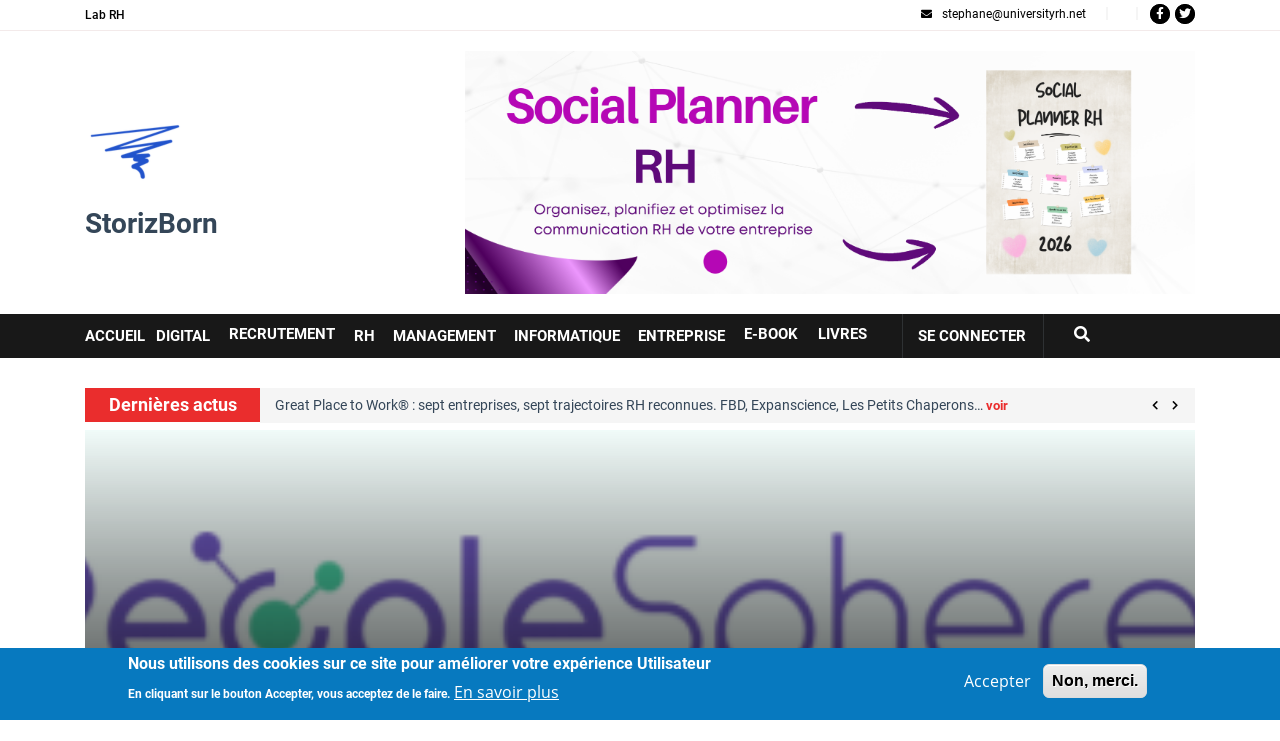

--- FILE ---
content_type: text/html; charset=UTF-8
request_url: https://storizborn.com/comment-les-employee-experience-platforms-revolutionnent-lexperience-collaborateur-0
body_size: 11134
content:
<!DOCTYPE html>
 <html lang="fr" dir="ltr" prefix="og: https://ogp.me/ns#">
  <head>
    <meta charset="utf-8" />
<script async src="https://pagead2.googlesyndication.com/pagead/js/adsbygoogle.js?client=ca-pub-3233172458366092"
     crossorigin="anonymous"></script>
<script>
  (adsbygoogle = window.adsbygoogle || []).push({
    google_ad_client: "ca-pub-3233172458366092",
    enable_page_level_ads: true
  });
</script><script async src="https://www.googletagmanager.com/gtag/js?id=UA-137910211-1"></script>
<script>window.dataLayer = window.dataLayer || [];function gtag(){dataLayer.push(arguments)};gtag("js", new Date());gtag("set", "developer_id.dMDhkMT", true);gtag("config", "UA-137910211-1", {"groups":"default","anonymize_ip":true,"page_placeholder":"PLACEHOLDER_page_path","allow_ad_personalization_signals":false});</script>
<meta name="description" content="Ayant toujours été développé dans un positionnement « user-centric », PeopleSpheres est aujourd&#039;hui considérée comme une « Employee Experience Platform »." />
<meta name="keywords" content="Media" />
<link rel="canonical" href="https://storizborn.com/comment-les-employee-experience-platforms-revolutionnent-lexperience-collaborateur-0" />
<meta name="robots" content="index, follow" />
<meta name="twitter:card" content="summary_large_image" />
<meta name="Generator" content="Drupal 10 (https://www.drupal.org)" />
<meta name="MobileOptimized" content="width" />
<meta name="HandheldFriendly" content="true" />
<meta name="viewport" content="width=device-width, initial-scale=1, shrink-to-fit=no" />
<style>div#sliding-popup, div#sliding-popup .eu-cookie-withdraw-banner, .eu-cookie-withdraw-tab {background: #0779bf} div#sliding-popup.eu-cookie-withdraw-wrapper { background: transparent; } #sliding-popup h1, #sliding-popup h2, #sliding-popup h3, #sliding-popup p, #sliding-popup label, #sliding-popup div, .eu-cookie-compliance-more-button, .eu-cookie-compliance-secondary-button, .eu-cookie-withdraw-tab { color: #ffffff;} .eu-cookie-withdraw-tab { border-color: #ffffff;}</style>
<meta http-equiv="x-ua-compatible" content="ie=edge" />
<link rel="icon" href="/sites/default/files/Design%20sans%20titre-1_0.png" type="image/png" />
<link rel="alternate" hreflang="fr" href="https://storizborn.com/comment-les-employee-experience-platforms-revolutionnent-lexperience-collaborateur-0" />
<script>window.a2a_config=window.a2a_config||{};a2a_config.callbacks=[];a2a_config.overlays=[];a2a_config.templates={};</script>

    <title>Comment les Employee Experience Platforms révolutionnent l&#039;expérience collaborateur | StorizBorn</title>
    <link rel="stylesheet" media="all" href="/core/modules/system/css/components/align.module.css?t6td12" />
<link rel="stylesheet" media="all" href="/core/modules/system/css/components/fieldgroup.module.css?t6td12" />
<link rel="stylesheet" media="all" href="/core/modules/system/css/components/container-inline.module.css?t6td12" />
<link rel="stylesheet" media="all" href="/core/modules/system/css/components/clearfix.module.css?t6td12" />
<link rel="stylesheet" media="all" href="/core/modules/system/css/components/details.module.css?t6td12" />
<link rel="stylesheet" media="all" href="/core/modules/system/css/components/hidden.module.css?t6td12" />
<link rel="stylesheet" media="all" href="/core/modules/system/css/components/item-list.module.css?t6td12" />
<link rel="stylesheet" media="all" href="/core/modules/system/css/components/js.module.css?t6td12" />
<link rel="stylesheet" media="all" href="/core/modules/system/css/components/nowrap.module.css?t6td12" />
<link rel="stylesheet" media="all" href="/core/modules/system/css/components/position-container.module.css?t6td12" />
<link rel="stylesheet" media="all" href="/core/modules/system/css/components/reset-appearance.module.css?t6td12" />
<link rel="stylesheet" media="all" href="/core/modules/system/css/components/resize.module.css?t6td12" />
<link rel="stylesheet" media="all" href="/core/modules/system/css/components/system-status-counter.css?t6td12" />
<link rel="stylesheet" media="all" href="/core/modules/system/css/components/system-status-report-counters.css?t6td12" />
<link rel="stylesheet" media="all" href="/core/modules/system/css/components/system-status-report-general-info.css?t6td12" />
<link rel="stylesheet" media="all" href="/core/modules/system/css/components/tablesort.module.css?t6td12" />
<link rel="stylesheet" media="all" href="/core/modules/views/css/views.module.css?t6td12" />
<link rel="stylesheet" media="all" href="/modules/contrib/eu_cookie_compliance/css/eu_cookie_compliance.css?t6td12" />
<link rel="stylesheet" media="all" href="/modules/contrib/addtoany/css/addtoany.css?t6td12" />
<link rel="stylesheet" media="all" href="/themes/contrib/bootstrap_barrio/css/components/variables.css?t6td12" />
<link rel="stylesheet" media="all" href="/themes/contrib/bootstrap_barrio/css/components/user.css?t6td12" />
<link rel="stylesheet" media="all" href="/themes/contrib/bootstrap_barrio/css/components/progress.css?t6td12" />
<link rel="stylesheet" media="all" href="/themes/contrib/bootstrap_barrio/css/components/node.css?t6td12" />
<link rel="stylesheet" media="all" href="/themes/contrib/bootstrap_barrio/css/components/affix.css?t6td12" />
<link rel="stylesheet" media="all" href="/themes/contrib/bootstrap_barrio/css/components/book.css?t6td12" />
<link rel="stylesheet" media="all" href="/themes/contrib/bootstrap_barrio/css/components/contextual.css?t6td12" />
<link rel="stylesheet" media="all" href="/themes/contrib/bootstrap_barrio/css/components/feed-icon.css?t6td12" />
<link rel="stylesheet" media="all" href="/themes/contrib/bootstrap_barrio/css/components/field.css?t6td12" />
<link rel="stylesheet" media="all" href="/themes/contrib/bootstrap_barrio/css/components/header.css?t6td12" />
<link rel="stylesheet" media="all" href="/themes/contrib/bootstrap_barrio/css/components/help.css?t6td12" />
<link rel="stylesheet" media="all" href="/themes/contrib/bootstrap_barrio/css/components/icons.css?t6td12" />
<link rel="stylesheet" media="all" href="/themes/contrib/bootstrap_barrio/css/components/image-button.css?t6td12" />
<link rel="stylesheet" media="all" href="/themes/contrib/bootstrap_barrio/css/components/item-list.css?t6td12" />
<link rel="stylesheet" media="all" href="/themes/contrib/bootstrap_barrio/css/components/list-group.css?t6td12" />
<link rel="stylesheet" media="all" href="/themes/contrib/bootstrap_barrio/css/components/media.css?t6td12" />
<link rel="stylesheet" media="all" href="/themes/contrib/bootstrap_barrio/css/components/page.css?t6td12" />
<link rel="stylesheet" media="all" href="/themes/contrib/bootstrap_barrio/css/components/search-form.css?t6td12" />
<link rel="stylesheet" media="all" href="/themes/contrib/bootstrap_barrio/css/components/shortcut.css?t6td12" />
<link rel="stylesheet" media="all" href="/themes/contrib/bootstrap_barrio/css/components/sidebar.css?t6td12" />
<link rel="stylesheet" media="all" href="/themes/contrib/bootstrap_barrio/css/components/site-footer.css?t6td12" />
<link rel="stylesheet" media="all" href="/themes/contrib/bootstrap_barrio/css/components/skip-link.css?t6td12" />
<link rel="stylesheet" media="all" href="/themes/contrib/bootstrap_barrio/css/components/table.css?t6td12" />
<link rel="stylesheet" media="all" href="/themes/contrib/bootstrap_barrio/css/components/tabledrag.css?t6td12" />
<link rel="stylesheet" media="all" href="/themes/contrib/bootstrap_barrio/css/components/tableselect.css?t6td12" />
<link rel="stylesheet" media="all" href="/themes/contrib/bootstrap_barrio/css/components/tablesort-indicator.css?t6td12" />
<link rel="stylesheet" media="all" href="/themes/contrib/bootstrap_barrio/css/components/ui.widget.css?t6td12" />
<link rel="stylesheet" media="all" href="/themes/contrib/bootstrap_barrio/css/components/tabs.css?t6td12" />
<link rel="stylesheet" media="all" href="/themes/contrib/bootstrap_barrio/css/components/toolbar.css?t6td12" />
<link rel="stylesheet" media="all" href="/themes/contrib/bootstrap_barrio/css/components/vertical-tabs.css?t6td12" />
<link rel="stylesheet" media="all" href="/themes/contrib/bootstrap_barrio/css/components/views.css?t6td12" />
<link rel="stylesheet" media="all" href="/themes/contrib/bootstrap_barrio/css/components/ui-dialog.css?t6td12" />
<link rel="stylesheet" media="all" href="/themes/contrib/bootstrap_barrio/css/colors/messages/messages-white.css?t6td12" />
<link rel="stylesheet" media="all" href="/core/../themes/contrib/bootstrap_barrio/components/breadcrumb/breadcrumb.css?t6td12" />
<link rel="stylesheet" media="all" href="/core/../themes/contrib/bootstrap_barrio/components/menu_columns/menu_columns.css?t6td12" />
<link rel="stylesheet" media="all" href="//stackpath.bootstrapcdn.com/bootstrap/4.1.1/css/bootstrap.min.css" />
<link rel="stylesheet" media="all" href="/themes/custom/magazine_storizborn/assets/css/fontawesome-free-5.11.2/css/all.min.css?t6td12" />
<link rel="stylesheet" media="all" href="/themes/custom/magazine_storizborn/assets/css/carousel.css?t6td12" />
<link rel="stylesheet" media="all" href="/themes/custom/magazine_storizborn/assets/css/slick-1.8.1/slick/slick.css?t6td12" />
<link rel="stylesheet" media="all" href="/themes/custom/magazine_storizborn/assets/css/slick-1.8.1/slick/slick-theme.css?t6td12" />
<link rel="stylesheet" media="all" href="/themes/custom/magazine_storizborn/assets/css/magnific-popup.css?t6td12" />
<link rel="stylesheet" media="all" href="/themes/custom/magazine_storizborn/assets/css/common-pages.css?t6td12" />
<link rel="stylesheet" media="all" href="/themes/custom/magazine_storizborn/css/colors.css?t6td12" />
<link rel="stylesheet" media="all" href="/themes/custom/magazine_storizborn/color/color-scheme.css?t6td12" />
<link rel="stylesheet" media="all" href="/themes/custom/magazine_storizborn/assets/css/nice-select.css?t6td12" />
<link rel="stylesheet" media="all" href="/themes/custom/magazine_storizborn/assets/css/style.css?t6td12" />
<link rel="stylesheet" media="all" href="/themes/custom/magazine_storizborn/assets/css/tour-custom.css?t6td12" />
<link rel="stylesheet" media="all" href="/libraries/jquery.select2/dist/css/select2.min.css?t6td12" />
<link rel="stylesheet" media="print" href="/themes/contrib/bootstrap_barrio/css/print.css?t6td12" />

    <!-- custom css -->
    <style type="text/css">
      .site-footer .site-footer__top .block {
    min-height: 200px;
    height: auto !important;
}
.login-block {
padding: 0 15px;
    margin-left: 25px;
    border-left: 1px solid rgb(53 57 59 / 79%);
    border-right: 1px solid rgb(53 57 59 / 79%);
}
.login-block a{
color: #ccc;
}

.block-block-content90c3dd33-e198-4705-b906-c9b0ff139d3b .content {
  position: relative;
  overflow: hidden;
}
.block-block-content90c3dd33-e198-4705-b906-c9b0ff139d3b .field--name-field-link a {
  position: absolute;
  top: 0;
  left: 0;
  bottom: 0;
  right: 0;
  opacity: 0;
}

    </style>
    <!-- end of custom css -->
    <script src="/core/assets/vendor/modernizr/modernizr.min.js?v=3.11.7"></script>

  </head>
  <body class="layout-no-sidebars page-node-2522 path-node page-node-type-veille">
   <!-- page preloader -->
    <div id="page-loader" class="page-loader active">
      <div class="loading"></div>
  </div>
     <!-- end of page preloader -->
        
      <div class="dialog-off-canvas-main-canvas" data-off-canvas-main-canvas>
    <div id="page-wrapper">
  <div id="page">
    <div id="top-bar">
  <div class="container">
    <div class="row">
      <div class="col-12 col-md-5 col-lg-6">
        <ul class="date-phone">
        	          <li><a href="https://storizborn.com/lab"> Lab RH </a></li>
                  </ul>
      </div>
      <div class="col-12 col-md-7 col-lg-6">
        <div class="top-right">
          <ul class="mail-lang">
            <li><a href="mailto:stephane@universityrh.net"><i class="fas fa-envelope"></i>stephane@universityrh.net</a></li>
            <li></li>
          </ul>
          <ul class="social">
            <li><a href="https://www.facebook.com/storizborn/"><i class="fab fa-facebook-f"></i></a></li>
            <li><a href="https://twitter.com/storizborn/"><i class="fab fa-twitter"></i></a></li>
          </ul>
        </div>
      </div>
    </div>
  </div>
</div>
<div id="logo">
  <div class="container">
    <div class="row">
      <div class="col-12 col-md-4 col-lg-4 my-auto">
            <div id="block-magazine-storizborn-branding" class="clearfix site-branding block block-system block-system-branding-block">
  
    
      	<a class="navbar-brand" href="https://storizborn.com/" title="Accueil">
      <img src="/sites/default/files/Design%20sans%20titre-1.png" alt="Home" class="img-fluid">
    </a>
        <div class="site-branding__text">
              <h2>StorizBorn</h2>
                </div>
  </div>

              </div>
      <div class="col-12 col-md-8 col-lg-8 my-auto ad-header">
            <div id="block-magazine-storizborn-headerad" class="block-content-basic block block-block-content block-block-content90c3dd33-e198-4705-b906-c9b0ff139d3b">
  
    
      <div class="content">
      
            <div class="field field--name-field-ad-image field--type-image field--label-hidden field__item">  <img loading="lazy" src="/sites/default/files/2025-12/Banniere%201200%20%20400%20-%20Social%20Planner%20RH.png" width="2000" height="667" alt="Social Planner RH – Édition 2026" />

</div>
      
            <div class="field field--name-field-link field--type-link field--label-hidden field__item"><a href="https://www.amazon.fr/dp/B0G7ZFCDXS">Social Planner RH – Édition 2026</a></div>
      
    </div>
  </div>

      </div>
    </div> 
  </div>
</div>
<!-- Header -->
    <header id="header">
      <nav id="pt-navbar" class="navbar navbar-expand-xl custom-navbar">
      <div class="container">
        <!-- Mobile Menu Toggle Button -->
        <button class="navbar-toggler" type="button" data-toggle="collapse" data-target="#navbarsExampleDefault" aria-controls="navbarsExampleDefault" aria-expanded="false" aria-label="Toggle navigation">
            <span class="navbar-toggler fas fa-bars"></span>
        </button>
        <!-- end of mobile menu toggle button -->
        <!-- menus -->
        <div class="collapse navbar-collapse" id="navbarsExampleDefault">
            <nav role="navigation" aria-labelledby="block-magazine-storizborn-mainnavigation-menu" id="block-magazine-storizborn-mainnavigation" class="block block-menu navigation menu--main">
            
  <h2 class="visually-hidden" id="block-magazine-storizborn-mainnavigation-menu">Main navigation</h2>
  

        
            <ul class="navbar-nav ml-auto sf-menu">
                                                                    <li class="nav-item dropdown menu-item-has-children">
                  <span class="submenu-button"></span>
                  <a  class="nav-link angle-down drop-toggle pt-nav-link" href="/" id="navbarDropdown" role="button" data-toggle="dropdown" aria-haspopup="true" aria-expanded="false">
                   Accueil
                  </a>
                  <ul class="dropdown-menu menu_level_0 sub-menu" aria-labelledby="navbarDropdown">
                                                                  <li><a class="dropdown-item" href="/Actualites/Etudes">Etudes</a></li>
                                              <li><a class="dropdown-item" href="/Actualites/tribunes">Tribunes</a></li>
                                              <li><a class="dropdown-item" href="/Actualites/business-cases">Business Cases</a></li>
                                              <li><a class="dropdown-item" href="/Actualites/solutions">Solutions</a></li>
                                              <li><a class="dropdown-item" href="/Actualites/partenariats">Partenariats</a></li>
                                              <li><a class="dropdown-item" href="/Actualites/agenda">Agenda</a></li>
                                
                  </ul>
                </li>
                                                                        <li class="nav-item dropdown menu-item-has-children">
                  <span class="submenu-button"></span>
                  <a  class="nav-link angle-down drop-toggle pt-nav-link" href="/Digital" id="navbarDropdown" role="button" data-toggle="dropdown" aria-haspopup="true" aria-expanded="false">
                   Digital
                  </a>
                  <ul class="dropdown-menu menu_level_0 sub-menu" aria-labelledby="navbarDropdown">
                                                                  <li><a class="dropdown-item" href="/Digital/Intelligence-artificielle">IA</a></li>
                                              <li><a class="dropdown-item" href="/Digital/Transformation-digitale">Transformation Digitale</a></li>
                                              <li><a class="dropdown-item" href="/Digital/Digital-RH">Digital RH</a></li>
                                              <li><a class="dropdown-item" href="/Formation/Digital-Learning">Digital Learning</a></li>
                                              <li><a class="dropdown-item" href="https://storizborn.com/Digital/data">Data</a></li>
                                
                  </ul>
                </li>
                                                                        <li class="nav-item">
                  <a  class="nav-link pt-nav-link" href="/Recrutement">Recrutement</a>
                </li>
                                                                        <li class="nav-item dropdown menu-item-has-children">
                  <span class="submenu-button"></span>
                  <a  class="nav-link angle-down drop-toggle pt-nav-link" href="/Ressources-Humaines" id="navbarDropdown" role="button" data-toggle="dropdown" aria-haspopup="true" aria-expanded="false">
                   RH
                  </a>
                  <ul class="dropdown-menu menu_level_0 sub-menu" aria-labelledby="navbarDropdown">
                                                                  <li><a class="dropdown-item" href="/Ressources-Humaines/Marketing-RH">Marketing RH</a></li>
                                              <li><a class="dropdown-item" href="/Recrutement/Emploi">Emploi</a></li>
                                              <li><a class="dropdown-item" href="/Formation">Formation</a></li>
                                              <li><a class="dropdown-item" href="/Ressources-Humaines/Diversite">Diversite</a></li>
                                              <li><a class="dropdown-item" href="/Ressources-Humaines/Handicap">Handicap</a></li>
                                              <li><a class="dropdown-item" href="/Ressources-Humaines/International">International</a></li>
                                              <li><a class="dropdown-item" href="/Ressources-humaines/Mobilite">Mobilite</a></li>
                                
                  </ul>
                </li>
                                                                        <li class="nav-item dropdown menu-item-has-children">
                  <span class="submenu-button"></span>
                  <a  class="nav-link angle-down drop-toggle pt-nav-link" href="/Management" id="navbarDropdown" role="button" data-toggle="dropdown" aria-haspopup="true" aria-expanded="false">
                   Management
                  </a>
                  <ul class="dropdown-menu menu_level_0 sub-menu" aria-labelledby="navbarDropdown">
                                                                  <li><a class="dropdown-item" href="/Management/Travail">Travail</a></li>
                                              <li><a class="dropdown-item" href="https://www.storizborn.com/Management/Leadership">Leadership</a></li>
                                              <li><a class="dropdown-item" href="/Management/Salaires">Salaires</a></li>
                                              <li><a class="dropdown-item" href="/Management/Sante">Santé</a></li>
                                              <li><a class="dropdown-item" href="/Management/Securite">Securité</a></li>
                                
                  </ul>
                </li>
                                                                        <li class="nav-item dropdown menu-item-has-children">
                  <span class="submenu-button"></span>
                  <a  class="nav-link angle-down drop-toggle pt-nav-link" href="/Informatique" id="navbarDropdown" role="button" data-toggle="dropdown" aria-haspopup="true" aria-expanded="false">
                   Informatique
                  </a>
                  <ul class="dropdown-menu menu_level_0 sub-menu" aria-labelledby="navbarDropdown">
                                                                  <li><a class="dropdown-item" href="/Informatique/Reseaux-sociaux">Réseaux Sociaux</a></li>
                                              <li><a class="dropdown-item" href="/Informatique/Securite-informatique">Cybersécurité</a></li>
                                              <li><a class="dropdown-item" href="https://www.storizborn.com/Informatique/Logiciels-RH">SIRH</a></li>
                                              <li><a class="dropdown-item" href="/Informatique/Cloud">Cloud</a></li>
                                
                  </ul>
                </li>
                                                                        <li class="nav-item dropdown menu-item-has-children">
                  <span class="submenu-button"></span>
                  <a  class="nav-link angle-down drop-toggle pt-nav-link" href="https://storizborn.com/Entreprise" id="navbarDropdown" role="button" data-toggle="dropdown" aria-haspopup="true" aria-expanded="false">
                   Entreprise
                  </a>
                  <ul class="dropdown-menu menu_level_0 sub-menu" aria-labelledby="navbarDropdown">
                                                                  <li><a class="dropdown-item" href="https://www.storizborn.com/Entreprise/RSE">RSE</a></li>
                                              <li><a class="dropdown-item" href="https://www.storizborn.com/Communication">Communication</a></li>
                                
                  </ul>
                </li>
                                                                        <li class="nav-item">
                  <a  class="nav-link pt-nav-link" href="/e-books">E-book</a>
                </li>
                                                                        <li class="nav-item">
                  <a  class="nav-link pt-nav-link" href="https://storizborn.com/tous-les-livres">Livres</a>
                </li>
                                            </ul>
    







  </nav>


                        <div class="login-block">     <nav role="navigation" aria-labelledby="block-magazine-storizborn-votrecompte-menu" id="block-magazine-storizborn-votrecompte" class="block block-menu navigation menu--account">
            
  <h2 class="visually-hidden" id="block-magazine-storizborn-votrecompte-menu">Votre compte</h2>
  

        
              <ul class="clearfix nav flex-row" data-component-id="bootstrap_barrio:menu_columns">
                    <li class="nav-item">
                <a href="/user/login" class="nav-link nav-link--user-login" data-drupal-link-system-path="user/login">Se connecter</a>
              </li>
        </ul>
  



  </nav>
 </div>
                    <!-- Search bar -->          
          <div class="pt-search">          
            <i class="fa fa-search" aria-hidden="true" id="pt-search-icon"></i>
            <div class="search-box">
                  <div class="search-block-form block block-search block-search-form-block" data-drupal-selector="search-block-form" id="block-magazine-storizborn-searchform" role="search">
  
    
    <div class="content container-inline">
        <div class="content container-inline">
      <form action="https://storizborn.com/search/node" method="get" id="search-block-form" class="search-form search-block-form form-row">
    <div class="d-flex">
        <input type="text" placeholder="Search Here..." name="keys">
        <button type="submit">Search</button>
    </div>
</form>
    </div>
  
  </div>
</div>

            </div>
          </div>
          <!-- End Of Searchbar -->
        </div>        
        <!-- End of Menus-->
      </div><!-- End of Container-->
    </nav> <!-- End of Nav-->
  </header>
<!-- Header End -->        <div id="breaking-news">
      <div class="container">
        <div class="row">
          <div class="col-12">
                <div class="views-element-container block block-views block-views-blockbreaking-news-block-1" id="block-magazine-storizborn-views-block-breaking-news-block-1">
  
    
      <div class="content">
      <div><div class="js-view-dom-id-6d5e31862aaf9244b358def0da84243d653772e9900081b0a2ce879423047ff6">
    <div class="breaking-news">
    <div class="row">
      <div class="col-12 col-md-3 col-lg-2 pr-0">      
        <h2>Dernières actus</h2>
      </div>
      <div class="col-12 col-md-9 col-lg-10 pl-0">
                         
<!-- Slider -->
<div class="breaking-news-slider">
			


<div class="item">
  	<p>Great Place to Work® : sept entreprises, sept trajectoires RH reconnues. FBD, Expanscience, Les Petits Chaperons… <a href="/actualites/trophees/great-place-workr-sept-entreprises-sept-trajectoires-rh-reconnues" hreflang="fr">voir</a></p>
</div>

			


<div class="item">
  	<p>L’Oréal renforce la notoriété de la marque et l’engagement de ses collaborateurs sur les réseaux sociaux grâce à… <a href="/actualites/business-cases/loreal-renforce-la-notoriete-de-la-marque-et-lengagement-de-ses" hreflang="fr">voir</a></p>
</div>

			


<div class="item">
  	<p>Wavestone Global AI Survey 2025. 99 % des entreprises déclarent avoir déployé au moins une solution d’IA — mais… <a href="/actualites/wavestone-global-ai-survey-2025" hreflang="fr">voir</a></p>
</div>

	</div>
      </div>
    </div>  
  </div> 
  
  
  
  

  
  

  
  
</div></div>

    </div>
  </div>

          </div>
        </div>
      </div>
    </div>
        <div id="top_stories">
      <div class="container">
        <div class="row">
          <div class="col-12 col-lg-12">
                <div class="views-element-container block block-views block-views-blocknews-banner-block-1" id="block-magazine-storizborn-views-block-news-banner-block-1">
  
    
      <div class="content">
      <div>  <div  class="js-view-dom-id-96e46c35829e28d070b85691592a99ce195352c026cc6e7c24e870edda7741ea">
          
	


<section id="news-details-banner">
  <div class="container">
    <div class="row">
      <div class="col-12 p-0">
        <div class="news-banner" style="background: url('/sites/default/files/2019-12/peoplespheres.png')">
   				<div class="overlay"></div>
          <div class="banner-content">
            <h1>Comment les Employee Experience Platforms révolutionnent l&#039;expérience collaborateur</h1>
            <span><time datetime="2022-04-02T15:47:05+02:00" class="datetime">avr 02 2022 15:47 CEST</time>
</span>
          </div>
        </div>
      </div>
    </div>
  </div>
</section>


    
    
    
    
        
  </div></div>

    </div>
  </div>

          </div>
        </div>
      </div>
    </div>
    <div id="main-wrapper" class="layout-main-wrapper clearfix">
              <div id="main" class="container">
            <div id="block-magazine-storizborn-breadcrumbs-2" class="block block-system block-system-breadcrumb-block">
  
    
      <div class="content">
      
  <nav role="navigation" aria-label="breadcrumb" style="">
  <ol class="breadcrumb">
            <li class="breadcrumb-item">
        <a href="/">Accueil</a>
      </li>
                <li class="breadcrumb-item active">
        Comment les Employee Experience Platforms révolutionnent l&#039;expérience collaborateur
      </li>
                <li class="breadcrumb-item active">
        Comment les Employee Experience Platforms révolutionnent l&#039;expérience collaborateur
      </li>
        </ol>
</nav>


    </div>
  </div>


          <div class="row row-offcanvas row-offcanvas-left clearfix">
              <main class="main-content col" id="content" role="main">
                <section class="section commen-section-padding">
                  <a id="main-content" tabindex="-1"></a>
                    <div data-drupal-messages-fallback class="hidden"></div>


<article data-history-node-id="2522" class="node node--type-veille node--view-mode-full clearfix">
  <header>
    
        
          <div class="node__meta">
        <article class="profile">
  </article>

                  <em>
            Soumis par <span class="field field--name-uid field--type-entity-reference field--label-hidden"><a title="Voir le profil utilisateur." href="/stephane-UniversityRH" class="username">universityrh</a></span>
 le <span class="field field--name-created field--type-created field--label-hidden"><time datetime="2022-04-02T15:47:05+02:00" title="Samedi 2 avril 2022 - 15:47" class="datetime">sam 02/04/2022 - 15:47</time>
</span>
          </em>
                
      </div>
      </header>
  <div class="node__content clearfix">
    
            <div class="clearfix text-formatted field field--name-body field--type-text-with-summary field--label-hidden field__item"><p>Employee Experience Platforms ... Depuis la création de PeopleSpheres, les équipes IT de l'éditeur ont toujours eu à l'esprit <u>l'utilisation finale de leur outil par les Responsables RH et les collaborateurs de l'entreprise</u>. Ayant toujours été développé dans un positionnement « <strong>user-centric</strong> », PeopleSpheres est aujourd'hui considérée comme une « <strong>Employee Experience Platform</strong> ». Et c'est aussi ainsi que Josh Bersin - Analyste, Auteur, Enseignant et surtout leader d'opinion en matière de RH et d'outils tech dédiés - considère ce nouvel outil ! Et s'il le dit...</p>

<p><strong>« Employee Expérience Platform », d'où cela vient ?</strong></p>

<p>Alors que la HR Tech représente 30 milliards d'euros en 2019 à travers le monde (Source : Markess), les entreprises ne cessent d'investir dans de nouveaux outils tech. C'est un des secteurs les plus innovants et les éditeurs les plus influents&nbsp;ne cessent de renouveler leurs produits !</p>

<p>Si une myriade d'applications et de logiciels existe, ils ont tous (ou presque) intégré le fait qu'une architecture ouverte leur était nécessaire pour évoluer sur le marché. En effet, pour en tirer le meilleur bénéfice, la grande tendance est à <u>la mise en place d'une plateforme unique dédiée à « l'expérience collaborateur »</u>. Les DRH et DSI ont compris dernièrement l'utilité <u>de faire communiquer entre eux tous ces logiciels si performants</u> soient-ils pour, in fine, faciliter la vie aux salariés de l'entreprise.</p>

<p>C'est dans un article de février 2019, <strong>Josh Bersin</strong> rappelait le contexte de développement de ces nouvelles solutions à l'instar de PeopleSpheres et éclairait sur l'avenir de celles-ci.</p>

<p>Des RH de plus en plus connectées, une expérience employée améliorée !</p>

<p>Aujourd'hui les RH ont besoin et bénéficient fort heureusement de nombreux outils tech pour gérer des missions très variées :</p>

<ul>
	<li><strong>Aide au recrutement (outils de sourcing ou matching de profils)</strong></li>
	<li><strong>E-learning et formation</strong></li>
	<li><strong>Bien-être en entreprise</strong></li>
	<li><strong>Gestion de la paie</strong></li>
	<li><strong>Demande de congés</strong></li>
	<li><strong>Entretiens annuels</strong></li>
	<li><strong>Engagement des salariés, motivation et mise en place de challenges</strong></li>
</ul>

<p>...</p>

<p>Des tâches administratives aux tâches à plus forte valeur ajoutée, <u>les collaborateurs peuvent désormais être en lien plus direct avec les services RH &amp; leur direction</u>. C'est tout l'objectif de ces nouvelles plateformes, <u>créer un seul espace pour gérer sa vie en entreprise de A à Z</u>, « <strong>end-to-end</strong> » comme l'explique Josh Bersin.</p>

<blockquote>
<p>&nbsp;« Prenons l'exemple de l'onboarding : sur cette phase d'intégration à l'entreprise, <u>le nouveau collaborateur aura besoin d'un support sur lequel s'appuyer s'il souhaite rapidement être efficace et appréhender la culture de l'entreprise.</u> La marque employeur gagnera en visibilité et en crédibilité, si elle peut lui fournir un outil pour enregistrer ses multiples infos administratives, prendre rdv ou échanger via chatbot avec son N+1 et ses équipes, s'informer sur les challenges mis en place par l'entreprise, sur les services proposés par elle en matière de bien-être en entreprise etc. Si tout est à portée de clics, imaginez le gain de temps pour lui et pour les services RH !</p>
</blockquote>

<p>C'est de cela dont nous parlons quand nous nous présentons comme une « <strong>Expérience Employee Platform</strong> » : la satisfaction utilisateur avant tout ! <strong>Notre objectif </strong>: <u>lui faciliter la vie de A à Z, avec un outil simple et pratique à utiliser</u> ! C'est l'avenir en matière de HR Tech comme cela l'a été dans d'autres domaines précédemment. Et en tant qu'éditeur, nous devons nous inscrire dans cette tendance qui, me semble-t-il est là pour durer ! », explique <strong>Philippe Bloquet</strong>, PDG de PeopleSpheres.</p>
</div>
      <div class="field field--name-field-tags field--type-entity-reference field--label-above clearfix">
      <h3 class="field__label">tags</h3>
    <ul class='links field__items'>
          <li><a href="/user-centric" hreflang="fr">user-centric</a></li>
          <li><a href="/employee-experience-platforms" hreflang="fr">Employee Experience Platforms</a></li>
          <li><a href="/experience-collaborateur" hreflang="fr">Expérience collaborateur</a></li>
          <li><a href="/end-end" hreflang="fr">End-to-end</a></li>
      </ul>
</div>
<div id="field-language-display">





  <div class="js-form-item js-form-type-item form-type-item js-form-item- form-item- mb-3">
          <label>Language</label>
                    French
                      </div>
</div>
  </div>
</article>


                </section>
              </main>
                                  </div>
        </div>
          </div>
        <footer class="site-footer">
              <div class="container">
      <div class="site-footer__top clearfix row">
      <div class="col-12 col-md-3 col-lg-2">
                      <div id="block-magazine-storizborn-sitebranding-2" class="clearfix site-branding block block-system block-system-branding-block">
  
    
      	<a class="navbar-brand" href="https://storizborn.com/" title="Accueil">
      <img src="/sites/default/files/Design%20sans%20titre-1.png" alt="Home" class="img-fluid">
    </a>
        <div class="site-branding__text">
              <h2>StorizBorn</h2>
                </div>
  </div>

                <div class="footer-first">
          
        </div>
        <ul class="social">
          <li><a href="https://www.facebook.com/storizborn/"><i class="fab fa-facebook-square"></i></a></li>
          <li><a href="https://twitter.com/storizborn/"><i class="fab fa-twitter-square"></i></a></li>
        </ul>
      </div>
      <div class="col-12 col-md-9 col-lg-10">
        <div class="row">                  
          <div class="col-6 col-md-3 col-lg-2">
                <nav role="navigation" aria-labelledby="block-magazine-storizborn-mainnavigation-2-menu" id="block-magazine-storizborn-mainnavigation-2" class="block block-menu navigation menu--main">
      
  <h2 id="block-magazine-storizborn-mainnavigation-2-menu">Actualités</h2>
  

        
            <div class="navbar-nav ml-auto sf-menu">
                                                                    <span class="nav-item">
                  <a  class="nav-link pt-nav-link" href="/Actualites/Etudes">Etudes</a>
                </span>
                                                                        <span class="nav-item">
                  <a  class="nav-link pt-nav-link" href="/Actualites/tribunes">Tribunes</a>
                </span>
                                                                        <span class="nav-item">
                  <a  class="nav-link pt-nav-link" href="/Actualites/business-cases">Business Cases</a>
                </span>
                                                                        <span class="nav-item">
                  <a  class="nav-link pt-nav-link" href="/Actualites/solutions">Solutions</a>
                </span>
                                                                        <span class="nav-item">
                  <a  class="nav-link pt-nav-link" href="/Actualites/partenariats">Partenariats</a>
                </span>
                                                                        <span class="nav-item">
                  <a  class="nav-link pt-nav-link" href="/Actualites/agenda">Agenda</a>
                </span>
                                            </div>
    







  </nav>

          </div>
          <div class="col-6 col-md-3 col-lg-2">
                <nav role="navigation" aria-labelledby="block-magazine-storizborn-mainnavigation-3-menu" id="block-magazine-storizborn-mainnavigation-3" class="block block-menu navigation menu--main">
      
  <h2 id="block-magazine-storizborn-mainnavigation-3-menu">Digital</h2>
  

        
            <div class="navbar-nav ml-auto sf-menu">
                                                                    <span class="nav-item">
                  <a  class="nav-link pt-nav-link" href="/Digital/Intelligence-artificielle">IA</a>
                </span>
                                                                        <span class="nav-item">
                  <a  class="nav-link pt-nav-link" href="/Digital/Transformation-digitale">Transformation Digitale</a>
                </span>
                                                                        <span class="nav-item">
                  <a  class="nav-link pt-nav-link" href="/Digital/Digital-RH">Digital RH</a>
                </span>
                                                                        <span class="nav-item">
                  <a  class="nav-link pt-nav-link" href="/Formation/Digital-Learning">Digital Learning</a>
                </span>
                                                                        <span class="nav-item">
                  <a  class="nav-link pt-nav-link" href="https://storizborn.com/Digital/data">Data</a>
                </span>
                                            </div>
    







  </nav>

          </div>
          <div class="col-6 col-md-3 col-lg-2">
                <nav role="navigation" aria-labelledby="block-magazine-storizborn-mainnavigation-4-menu" id="block-magazine-storizborn-mainnavigation-4" class="block block-menu navigation menu--main">
      
  <h2 id="block-magazine-storizborn-mainnavigation-4-menu">RH</h2>
  

        
            <div class="navbar-nav ml-auto sf-menu">
                                                                    <span class="nav-item">
                  <a  class="nav-link pt-nav-link" href="/Ressources-Humaines/Marketing-RH">Marketing RH</a>
                </span>
                                                                        <span class="nav-item">
                  <a  class="nav-link pt-nav-link" href="/Recrutement/Emploi">Emploi</a>
                </span>
                                                                        <span class="nav-item">
                  <a  class="nav-link pt-nav-link" href="/Formation">Formation</a>
                </span>
                                                                        <span class="nav-item">
                  <a  class="nav-link pt-nav-link" href="/Ressources-Humaines/Diversite">Diversite</a>
                </span>
                                                                        <span class="nav-item">
                  <a  class="nav-link pt-nav-link" href="/Ressources-Humaines/Handicap">Handicap</a>
                </span>
                                                                        <span class="nav-item">
                  <a  class="nav-link pt-nav-link" href="/Ressources-Humaines/International">International</a>
                </span>
                                                                        <span class="nav-item">
                  <a  class="nav-link pt-nav-link" href="/Ressources-humaines/Mobilite">Mobilite</a>
                </span>
                                            </div>
    







  </nav>

          </div>
          <div class="col-6 col-md-3 col-lg-2">
                <nav role="navigation" aria-labelledby="block-magazine-storizborn-mainnavigation-5-menu" id="block-magazine-storizborn-mainnavigation-5" class="block block-menu navigation menu--main">
      
  <h2 id="block-magazine-storizborn-mainnavigation-5-menu">Management</h2>
  

        
            <div class="navbar-nav ml-auto sf-menu">
                                                                    <span class="nav-item">
                  <a  class="nav-link pt-nav-link" href="/Management/Travail">Travail</a>
                </span>
                                                                        <span class="nav-item">
                  <a  class="nav-link pt-nav-link" href="https://www.storizborn.com/Management/Leadership">Leadership</a>
                </span>
                                                                        <span class="nav-item">
                  <a  class="nav-link pt-nav-link" href="/Management/Salaires">Salaires</a>
                </span>
                                                                        <span class="nav-item">
                  <a  class="nav-link pt-nav-link" href="/Management/Sante">Santé</a>
                </span>
                                                                        <span class="nav-item">
                  <a  class="nav-link pt-nav-link" href="/Management/Securite">Securité</a>
                </span>
                                            </div>
    







  </nav>

          </div>
          <div class="col-6 col-md-3 col-lg-2">
                <nav role="navigation" aria-labelledby="block-magazine-storizborn-mainnavigation-6-menu" id="block-magazine-storizborn-mainnavigation-6" class="block block-menu navigation menu--main">
      
  <h2 id="block-magazine-storizborn-mainnavigation-6-menu">Informatique</h2>
  

        
            <div class="navbar-nav ml-auto sf-menu">
                                                                    <span class="nav-item">
                  <a  class="nav-link pt-nav-link" href="/Informatique/Reseaux-sociaux">Réseaux Sociaux</a>
                </span>
                                                                        <span class="nav-item">
                  <a  class="nav-link pt-nav-link" href="/Informatique/Securite-informatique">Cybersécurité</a>
                </span>
                                                                        <span class="nav-item">
                  <a  class="nav-link pt-nav-link" href="https://www.storizborn.com/Informatique/Logiciels-RH">SIRH</a>
                </span>
                                                                        <span class="nav-item">
                  <a  class="nav-link pt-nav-link" href="/Informatique/Cloud">Cloud</a>
                </span>
                                            </div>
    







  </nav>

          </div>
          <div class="col-6 col-md-3 col-lg-2">
                <nav role="navigation" aria-labelledby="block-magazine-storizborn-footermenuebook-menu" id="block-magazine-storizborn-footermenuebook" class="block block-menu navigation menu--footer-menu-actualite">
      
  <h2 id="block-magazine-storizborn-footermenuebook-menu">Ebook</h2>
  

        
            <div class="navbar-nav ml-auto sf-menu">
                                                                    <span class="nav-item">
                  <a  class="nav-link pt-nav-link" href="/e-books">E-Books</a>
                </span>
                                            </div>
    







  </nav>

          </div>
        </div>
      </div>
    </div>
    <div class="col-12">
    <div class="appstore">
      
    </div>
    <div class="copyrights d-flex justify-content-center">
      <div>Copyright © 2017, Storizborn , all rights reserved. </div>  <p class="font-italic px-2">Provide by <a href="https://habeuk.com" target="_blank">Habeuk</a><p>
    </div>
  </div>
</div>          </footer>
  </div>
</div>
<a id="go-to-top" href="#" class="btn btn-primary" role="button" title="Go To Top"><i class="fas fa-angle-up"></i></a>
  </div>

            <div class="pt-skins-panel pt-skin-demo d-none">
        <div class="control-panel"><i class="fa fa-cog fa-spin"></i></div>
        <div class="panel-skins-content">
          <div class="title">Sticky Menu</div>
            <div class="form-check">
                                  <input type="checkbox" class="form-check-input" id="Check1">
                  <label class="form-check-label" for="Check1">Sticky Menu</label>
                            </div>
          <div class="clearfix"></div>
          <div class="title">COLOR SKINS</div>
          <button id="pt-reset-color" class="btn-primary-1 btn">Reset Colors</button>
                      <div class="title">COLOR SCHEMES </div>
            <div class="text-center row">
                              <a class="item-color p-0 mb-2 col-md-6" 
                  data-primary_color="#EA2D2D" 
                  data-secondary_color="#000" 
                  data-category='color_set_1'>
                  <div class="row h-100">
                    <div class="col-md-4 p-0">
                      <div class="primary_bar" style="background-color: #EA2D2D"></div>
                      <div class="secondary_bar" style="background-color: #000"></div>
                    </div>
                    <div class="col-md-8 p-0 my-auto">
                      <span class="color_set_title">Combo 1</span>
                    </div>
                  </div>
                </a>
                              <a class="item-color p-0 mb-2 col-md-6" 
                  data-primary_color="#38dbae" 
                  data-secondary_color="#000" 
                  data-category='color_set_2'>
                  <div class="row h-100">
                    <div class="col-md-4 p-0">
                      <div class="primary_bar" style="background-color: #38dbae"></div>
                      <div class="secondary_bar" style="background-color: #000"></div>
                    </div>
                    <div class="col-md-8 p-0 my-auto">
                      <span class="color_set_title">Combo 2</span>
                    </div>
                  </div>
                </a>
                              <a class="item-color p-0 mb-2 col-md-6" 
                  data-primary_color="#edb736" 
                  data-secondary_color="#000" 
                  data-category='color_set_3'>
                  <div class="row h-100">
                    <div class="col-md-4 p-0">
                      <div class="primary_bar" style="background-color: #edb736"></div>
                      <div class="secondary_bar" style="background-color: #000"></div>
                    </div>
                    <div class="col-md-8 p-0 my-auto">
                      <span class="color_set_title">Combo 3</span>
                    </div>
                  </div>
                </a>
                              <a class="item-color p-0 mb-2 col-md-6" 
                  data-primary_color="#c8549e" 
                  data-secondary_color="#000" 
                  data-category='color_set_4'>
                  <div class="row h-100">
                    <div class="col-md-4 p-0">
                      <div class="primary_bar" style="background-color: #c8549e"></div>
                      <div class="secondary_bar" style="background-color: #000"></div>
                    </div>
                    <div class="col-md-8 p-0 my-auto">
                      <span class="color_set_title">Combo 4</span>
                    </div>
                  </div>
                </a>
                              <a class="item-color p-0 mb-2 col-md-6" 
                  data-primary_color="#45a80c" 
                  data-secondary_color="#000" 
                  data-category='color_set_5'>
                  <div class="row h-100">
                    <div class="col-md-4 p-0">
                      <div class="primary_bar" style="background-color: #45a80c"></div>
                      <div class="secondary_bar" style="background-color: #000"></div>
                    </div>
                    <div class="col-md-8 p-0 my-auto">
                      <span class="color_set_title">Combo 5</span>
                    </div>
                  </div>
                </a>
                              <a class="item-color p-0 mb-2 col-md-6" 
                  data-primary_color="#fa403c" 
                  data-secondary_color="#052334" 
                  data-category='color_set_6'>
                  <div class="row h-100">
                    <div class="col-md-4 p-0">
                      <div class="primary_bar" style="background-color: #fa403c"></div>
                      <div class="secondary_bar" style="background-color: #052334"></div>
                    </div>
                    <div class="col-md-8 p-0 my-auto">
                      <span class="color_set_title">Combo 6</span>
                    </div>
                  </div>
                </a>
                              <a class="item-color p-0 mb-2 col-md-6" 
                  data-primary_color="#bda645" 
                  data-secondary_color="#000" 
                  data-category='color_set_7'>
                  <div class="row h-100">
                    <div class="col-md-4 p-0">
                      <div class="primary_bar" style="background-color: #bda645"></div>
                      <div class="secondary_bar" style="background-color: #000"></div>
                    </div>
                    <div class="col-md-8 p-0 my-auto">
                      <span class="color_set_title">Combo 7</span>
                    </div>
                  </div>
                </a>
                              <a class="item-color p-0 mb-2 col-md-6" 
                  data-primary_color="#95414c" 
                  data-secondary_color="#000" 
                  data-category='color_set_8'>
                  <div class="row h-100">
                    <div class="col-md-4 p-0">
                      <div class="primary_bar" style="background-color: #95414c"></div>
                      <div class="secondary_bar" style="background-color: #000"></div>
                    </div>
                    <div class="col-md-8 p-0 my-auto">
                      <span class="color_set_title">Combo 8</span>
                    </div>
                  </div>
                </a>
                              <a class="item-color p-0 mb-2 col-md-6" 
                  data-primary_color="#e63a37" 
                  data-secondary_color="#000" 
                  data-category='color_set_9'>
                  <div class="row h-100">
                    <div class="col-md-4 p-0">
                      <div class="primary_bar" style="background-color: #e63a37"></div>
                      <div class="secondary_bar" style="background-color: #000"></div>
                    </div>
                    <div class="col-md-8 p-0 my-auto">
                      <span class="color_set_title">Combo 9</span>
                    </div>
                  </div>
                </a>
                              <a class="item-color p-0 mb-2 col-md-6" 
                  data-primary_color="#178E94" 
                  data-secondary_color="#000" 
                  data-category='color_set_10'>
                  <div class="row h-100">
                    <div class="col-md-4 p-0">
                      <div class="primary_bar" style="background-color: #178E94"></div>
                      <div class="secondary_bar" style="background-color: #000"></div>
                    </div>
                    <div class="col-md-8 p-0 my-auto">
                      <span class="color_set_title">Combo 10</span>
                    </div>
                  </div>
                </a>
                          </div>
            <div class="clearfix"></div>
                    <!--  -->
          
            <!-- <div class="form-check">
                            <input type="checkbox" class="form-check-input" id="Check2" checked="checked">
              <label class="form-check-label" for="Check2">Pre-loader</label>
                          </div> -->
        </div>
      </div>
        <!-- Scroll Button -->
    <!-- End Scroll button   -->
    
    <script type="application/json" data-drupal-selector="drupal-settings-json">{"path":{"baseUrl":"\/","pathPrefix":"","currentPath":"node\/2522","currentPathIsAdmin":false,"isFront":false,"currentLanguage":"fr"},"pluralDelimiter":"\u0003","suppressDeprecationErrors":true,"google_analytics":{"account":"UA-137910211-1","trackOutbound":true,"trackMailto":true,"trackTel":true,"trackDownload":true,"trackDownloadExtensions":"7z|aac|arc|arj|asf|asx|avi|bin|csv|doc(x|m)?|dot(x|m)?|exe|flv|gif|gz|gzip|hqx|jar|jpe?g|js|mp(2|3|4|e?g)|mov(ie)?|msi|msp|pdf|phps|png|ppt(x|m)?|pot(x|m)?|pps(x|m)?|ppam|sld(x|m)?|thmx|qtm?|ra(m|r)?|sea|sit|tar|tgz|torrent|txt|wav|wma|wmv|wpd|xls(x|m|b)?|xlt(x|m)|xlam|xml|z|zip"},"eu_cookie_compliance":{"cookie_policy_version":"1.0.0","popup_enabled":true,"popup_agreed_enabled":false,"popup_hide_agreed":false,"popup_clicking_confirmation":false,"popup_scrolling_confirmation":false,"popup_html_info":"\u003Cdiv aria-labelledby=\u0022popup-text\u0022  class=\u0022eu-cookie-compliance-banner eu-cookie-compliance-banner-info eu-cookie-compliance-banner--opt-in\u0022\u003E\n  \u003Cdiv class=\u0022popup-content info eu-cookie-compliance-content\u0022\u003E\n        \u003Cdiv id=\u0022popup-text\u0022 class=\u0022eu-cookie-compliance-message\u0022 role=\u0022document\u0022\u003E\n      \u003Ch2\u003ENous utilisons des cookies sur ce site pour am\u00e9liorer votre exp\u00e9rience Utilisateur\u003C\/h2\u003E\n\u003Cp\u003EEn cliquant sur le bouton Accepter, vous acceptez de le faire.\u003C\/p\u003E\n\n              \u003Cbutton type=\u0022button\u0022 class=\u0022find-more-button eu-cookie-compliance-more-button\u0022\u003EEn savoir plus\u003C\/button\u003E\n          \u003C\/div\u003E\n\n    \n    \u003Cdiv id=\u0022popup-buttons\u0022 class=\u0022eu-cookie-compliance-buttons\u0022\u003E\n            \u003Cbutton type=\u0022button\u0022 class=\u0022agree-button eu-cookie-compliance-secondary-button\u0022\u003EAccepter\u003C\/button\u003E\n              \u003Cbutton type=\u0022button\u0022 class=\u0022decline-button eu-cookie-compliance-default-button\u0022\u003ENon, merci.\u003C\/button\u003E\n          \u003C\/div\u003E\n  \u003C\/div\u003E\n\u003C\/div\u003E","use_mobile_message":false,"mobile_popup_html_info":"\u003Cdiv aria-labelledby=\u0022popup-text\u0022  class=\u0022eu-cookie-compliance-banner eu-cookie-compliance-banner-info eu-cookie-compliance-banner--opt-in\u0022\u003E\n  \u003Cdiv class=\u0022popup-content info eu-cookie-compliance-content\u0022\u003E\n        \u003Cdiv id=\u0022popup-text\u0022 class=\u0022eu-cookie-compliance-message\u0022 role=\u0022document\u0022\u003E\n      \n              \u003Cbutton type=\u0022button\u0022 class=\u0022find-more-button eu-cookie-compliance-more-button\u0022\u003EEn savoir plus\u003C\/button\u003E\n          \u003C\/div\u003E\n\n    \n    \u003Cdiv id=\u0022popup-buttons\u0022 class=\u0022eu-cookie-compliance-buttons\u0022\u003E\n            \u003Cbutton type=\u0022button\u0022 class=\u0022agree-button eu-cookie-compliance-secondary-button\u0022\u003EAccepter\u003C\/button\u003E\n              \u003Cbutton type=\u0022button\u0022 class=\u0022decline-button eu-cookie-compliance-default-button\u0022\u003ENon, merci.\u003C\/button\u003E\n          \u003C\/div\u003E\n  \u003C\/div\u003E\n\u003C\/div\u003E","mobile_breakpoint":768,"popup_html_agreed":false,"popup_use_bare_css":false,"popup_height":"auto","popup_width":"100%","popup_delay":1000,"popup_link":"\/","popup_link_new_window":true,"popup_position":false,"fixed_top_position":true,"popup_language":"fr","store_consent":false,"better_support_for_screen_readers":false,"cookie_name":"","reload_page":false,"domain":"","domain_all_sites":false,"popup_eu_only":false,"popup_eu_only_js":false,"cookie_lifetime":100,"cookie_session":0,"set_cookie_session_zero_on_disagree":0,"disagree_do_not_show_popup":false,"method":"opt_in","automatic_cookies_removal":true,"allowed_cookies":"","withdraw_markup":"\u003Cbutton type=\u0022button\u0022 class=\u0022eu-cookie-withdraw-tab\u0022\u003EParam\u00e8tres de confidentialit\u00e9\u003C\/button\u003E\n\u003Cdiv aria-labelledby=\u0022popup-text\u0022 class=\u0022eu-cookie-withdraw-banner\u0022\u003E\n  \u003Cdiv class=\u0022popup-content info eu-cookie-compliance-content\u0022\u003E\n    \u003Cdiv id=\u0022popup-text\u0022 class=\u0022eu-cookie-compliance-message\u0022 role=\u0022document\u0022\u003E\n      \u003Ch2\u003ENous utilisons des cookies sur ce site pour am\u00e9liorer votre exp\u00e9rience d\u0027utilisateur.\u003C\/h2\u003E\n\u003Cp\u003EVous avez consenti \u00e0 l\u0027ajout de cookies.\u003C\/p\u003E\n\n    \u003C\/div\u003E\n    \u003Cdiv id=\u0022popup-buttons\u0022 class=\u0022eu-cookie-compliance-buttons\u0022\u003E\n      \u003Cbutton type=\u0022button\u0022 class=\u0022eu-cookie-withdraw-button \u0022\u003ERetirer le consentement\u003C\/button\u003E\n    \u003C\/div\u003E\n  \u003C\/div\u003E\n\u003C\/div\u003E","withdraw_enabled":false,"reload_options":0,"reload_routes_list":"","withdraw_button_on_info_popup":false,"cookie_categories":[],"cookie_categories_details":[],"enable_save_preferences_button":true,"cookie_value_disagreed":"0","cookie_value_agreed_show_thank_you":"1","cookie_value_agreed":"2","containing_element":"body","settings_tab_enabled":false,"olivero_primary_button_classes":"","olivero_secondary_button_classes":"","close_button_action":"close_banner","open_by_default":true,"modules_allow_popup":true,"hide_the_banner":false,"geoip_match":true,"unverified_scripts":[]},"statistics":{"data":{"nid":"2522"},"url":"\/core\/modules\/statistics\/statistics.php"},"ajaxTrustedUrl":{"\/search\/node":true},"user":{"uid":0,"permissionsHash":"4bb71bec7ec3bfb35e4d7b7c651ec34f47d063d97c3c7eb86a190f64e517ae02"}}</script>
<script src="/core/assets/vendor/jquery/jquery.min.js?v=3.7.1"></script>
<script src="/core/assets/vendor/once/once.min.js?v=1.0.1"></script>
<script src="/sites/default/files/languages/fr_DReHj-ZIUu_YQq9fKjnWQlUR66auxhMTSf_f9g5NhgY.js?t6td12"></script>
<script src="/core/misc/drupalSettingsLoader.js?v=10.5.6"></script>
<script src="/core/misc/drupal.js?v=10.5.6"></script>
<script src="/core/misc/drupal.init.js?v=10.5.6"></script>
<script src="https://static.addtoany.com/menu/page.js" defer></script>
<script src="/modules/contrib/addtoany/js/addtoany.js?v=10.5.6"></script>
<script src="/themes/contrib/bootstrap_barrio/js/barrio.js?v=10.5.6"></script>
<script src="/modules/contrib/eu_cookie_compliance/js/eu_cookie_compliance.min.js?t6td12"></script>
<script src="/modules/contrib/google_analytics/js/google_analytics.js?v=10.5.6"></script>
<script src="//cdnjs.cloudflare.com/ajax/libs/popper.js/1.14.3/umd/popper.min.js"></script>
<script src="//stackpath.bootstrapcdn.com/bootstrap/4.1.1/js/bootstrap.min.js"></script>
<script src="/themes/custom/magazine_storizborn/assets/js/wow.min.js?v=10.5.6"></script>
<script src="/themes/custom/magazine_storizborn/assets/js/owl.carousel.min.js?v=10.5.6"></script>
<script src="/themes/custom/magazine_storizborn/assets/js/slick-1.8.1/slick/slick.min.js?v=10.5.6"></script>
<script src="/themes/custom/magazine_storizborn/assets/js/scroll.js?v=10.5.6"></script>
<script src="/themes/custom/magazine_storizborn/assets/js/waypoints.js?v=10.5.6"></script>
<script src="/themes/custom/magazine_storizborn/assets/js/magnific-popup.js?v=10.5.6"></script>
<script src="/themes/custom/magazine_storizborn/assets/js/simplyCountdown.js?v=10.5.6"></script>
<script src="/themes/custom/magazine_storizborn/color/color-scheme.js?v=10.5.6"></script>
<script src="/themes/custom/magazine_storizborn/assets/js/main.js?v=10.5.6"></script>
<script src="/themes/custom/magazine_storizborn/assets/js/jquery.nice-select.min.js?v=10.5.6"></script>
<script src="/libraries/jquery.select2/dist/js/select2.min.js?v=4.0.13"></script>
<script src="/core/modules/statistics/statistics.js?v=10.5.6"></script>

  </body>
</html>


--- FILE ---
content_type: text/html; charset=utf-8
request_url: https://www.google.com/recaptcha/api2/aframe
body_size: 267
content:
<!DOCTYPE HTML><html><head><meta http-equiv="content-type" content="text/html; charset=UTF-8"></head><body><script nonce="iGa0HeP4JTAu_TpFWWLaUw">/** Anti-fraud and anti-abuse applications only. See google.com/recaptcha */ try{var clients={'sodar':'https://pagead2.googlesyndication.com/pagead/sodar?'};window.addEventListener("message",function(a){try{if(a.source===window.parent){var b=JSON.parse(a.data);var c=clients[b['id']];if(c){var d=document.createElement('img');d.src=c+b['params']+'&rc='+(localStorage.getItem("rc::a")?sessionStorage.getItem("rc::b"):"");window.document.body.appendChild(d);sessionStorage.setItem("rc::e",parseInt(sessionStorage.getItem("rc::e")||0)+1);localStorage.setItem("rc::h",'1769770381908');}}}catch(b){}});window.parent.postMessage("_grecaptcha_ready", "*");}catch(b){}</script></body></html>

--- FILE ---
content_type: text/css
request_url: https://storizborn.com/themes/custom/magazine_storizborn/assets/css/common-pages.css?t6td12
body_size: 1806
content:
/* Fonts */
/* cyrillic-ext */
@font-face {
  font-family: 'Open Sans';
  font-style: normal;
  font-weight: 400;
  font-display: swap;
  src: local('Open Sans Regular'), local('OpenSans-Regular'), url(https://fonts.gstatic.com/s/opensans/v17/mem8YaGs126MiZpBA-UFWJ0bbck.woff2) format('woff2');
  unicode-range: U+0460-052F, U+1C80-1C88, U+20B4, U+2DE0-2DFF, U+A640-A69F, U+FE2E-FE2F;
}
/* cyrillic */
@font-face {
  font-family: 'Open Sans';
  font-style: normal;
  font-weight: 400;
  font-display: swap;
  src: local('Open Sans Regular'), local('OpenSans-Regular'), url(https://fonts.gstatic.com/s/opensans/v17/mem8YaGs126MiZpBA-UFUZ0bbck.woff2) format('woff2');
  unicode-range: U+0400-045F, U+0490-0491, U+04B0-04B1, U+2116;
}
/* greek-ext */
@font-face {
  font-family: 'Open Sans';
  font-style: normal;
  font-weight: 400;
  font-display: swap;
  src: local('Open Sans Regular'), local('OpenSans-Regular'), url(https://fonts.gstatic.com/s/opensans/v17/mem8YaGs126MiZpBA-UFWZ0bbck.woff2) format('woff2');
  unicode-range: U+1F00-1FFF;
}
/* greek */
@font-face {
  font-family: 'Open Sans';
  font-style: normal;
  font-weight: 400;
  font-display: swap;
  src: local('Open Sans Regular'), local('OpenSans-Regular'), url(https://fonts.gstatic.com/s/opensans/v17/mem8YaGs126MiZpBA-UFVp0bbck.woff2) format('woff2');
  unicode-range: U+0370-03FF;
}
/* vietnamese */
@font-face {
  font-family: 'Open Sans';
  font-style: normal;
  font-weight: 400;
  font-display: swap;
  src: local('Open Sans Regular'), local('OpenSans-Regular'), url(https://fonts.gstatic.com/s/opensans/v17/mem8YaGs126MiZpBA-UFWp0bbck.woff2) format('woff2');
  unicode-range: U+0102-0103, U+0110-0111, U+1EA0-1EF9, U+20AB;
}
/* latin-ext */
@font-face {
  font-family: 'Open Sans';
  font-style: normal;
  font-weight: 400;
  font-display: swap;
  src: local('Open Sans Regular'), local('OpenSans-Regular'), url(https://fonts.gstatic.com/s/opensans/v17/mem8YaGs126MiZpBA-UFW50bbck.woff2) format('woff2');
  unicode-range: U+0100-024F, U+0259, U+1E00-1EFF, U+2020, U+20A0-20AB, U+20AD-20CF, U+2113, U+2C60-2C7F, U+A720-A7FF;
}
/* latin */
@font-face {
  font-family: 'Open Sans';
  font-style: normal;
  font-weight: 400;
  font-display: swap;
  src: local('Open Sans Regular'), local('OpenSans-Regular'), url(https://fonts.gstatic.com/s/opensans/v17/mem8YaGs126MiZpBA-UFVZ0b.woff2) format('woff2');
  unicode-range: U+0000-00FF, U+0131, U+0152-0153, U+02BB-02BC, U+02C6, U+02DA, U+02DC, U+2000-206F, U+2074, U+20AC, U+2122, U+2191, U+2193, U+2212, U+2215, U+FEFF, U+FFFD;
}
/* Global */
body {
  color: #344658;
  font-family: 'Open Sans', sans-serif;
  overflow-x: hidden;
}
img{
  object-fit: cover;
}
a {
  text-decoration: none !important;
}
button:focus {
  outline: 1px dotted;
  outline: none;
  box-shadow: none !important;
}
button {
  border: none;
  cursor: pointer;
}
.overlay {
  position: absolute;
  top: 0;
  left: 0;
  height: 100%;
  width: 100%;
  background: rgba(0, 0, 0, 0.7);
}
/*403,404*/
#access-denied {
  padding: 80px 0px 80px 0px;
}
.title-section {
  padding: 80px 35px 40px;
  border-radius: 3px;
} 
.title-section h2 {
  color: var(--primary-color);
  font-weight: 600;
  text-transform: uppercase;
  font-size: 160px !important;
  margin-bottom: 0;
}   
.title-section h3 {
  color: var(--primary-color);
  font-weight: 600;
  text-transform: uppercase;
  font-size: 17px !important;
  letter-spacing: 0.8px;
  margin-top: 70px;
}
#access-denied h4 {
  color: #000;
  font-size: 37px !important;
  font-weight: 600;
  padding-bottom: 10px;
  line-height: 58px;
}
#access-denied p {
  font-size: 18px !important;
  color: #000;
  line-height: 30px;
  margin-bottom: 0;
  margin-bottom: 50px;
}
#access-denied a {
  color: #fff;
  background: var(--primary-color);
  font-size: 16px !important;
  padding: 10px 35px;
  letter-spacing: 0.2px;
  transition: 0.6s ease-in-out;
  font-weight: 600;
}
#access-denied a:hover {
  background: #333333;
}
/*403,404 End*/
/*login page*/
#login {
}
#login .description {
  display: none;
}
#login h2 {
  text-align: center;
  font-weight: 700;
  font-size: 23px !important;
  letter-spacing: 0.2px;
  color: #000;
  text-transform: capitalize;
  margin-bottom: 35px;
}
#login .login-form {
  border-radius: 3px;
  overflow: hidden;
  padding: 45px 30px 50px;
  border: 1px solid #ddd;
  width: 100%;
}
.password #login .login-form {
  padding: 45px 30px 40px;
}
#login .login-form .form-group {
  margin-top: 1.3rem;
  margin-bottom: 0rem;
}
#login .login-form .form-group.req-pass {
  margin-top: 0.2rem !important;
  margin-bottom: 1.3rem;
}
#login .login-form .form-group.req-pass a{
  color: #3daee1;
  float: right;
  font-size: 17px;
}
#login .login-form label {
  margin-bottom: .3rem;
  color: #000;
  font-weight: 500;
  font-size: 16px !important;
  letter-spacing: 0.5px;
}
#login .login-form input {
  width: 100%;
  border-radius: 1px;
  outline: none;
  box-shadow: none;
  font-size: 15px;
  padding: 7px 10px 7px;
  color: #333;
  background: #f4f4f4;
  border: 1px solid #ddd;
  letter-spacing: 0.4px;
}
.login-button.text-center {
  padding-top: 30px;
}
.password .login-button.text-center {
  padding-top: 15px;
}
#login #edit-actions input#edit-submit {
  color: #fff;
  background: var(--primary-color);
  font-size: 15px;
  padding: 10px 50px;
  font-weight: 600;
  letter-spacing: 0.2px;
  transition: 0.6s ease-in-out;
  width: auto;
}
#login #edit-actions input#edit-submit:hover {
  background: #333333;
}
/*Login End*/
/*Register*/
#login.register .login-form .form-group.req-pass {
  margin-top: 1.3rem;
  margin-bottom: 0rem;
  text-align: center;
}
#login.register .login-form .form-group.req-pass a {
  float: none;
  padding-left: 4px;
}
#login.register .login-button {
  padding-bottom: 20px;
}
/*Register End*/
/*Request Password*/
#login.forget-pass .form-group p {
  font-size: 13px;
  padding-top: 10px;
}
/*Request Password End*/
/*Tabs*/
.tabs a{

}
#user-tabs {
  padding: 85px 0px 0;
}
.register #user-tabs {
  padding: 30px 0px 0;
}
#user-tabs ul{
  overflow: hidden;
  height: auto;
  margin: 20px 0 40px;
  white-space: nowrap;
  border: none;
  border-collapse: collapse;
  background: transparent url(../images/tabs-border.png) repeat-x left bottom;
  line-height: normal;
}
#user-tabs ul li{
  display: block;
  float: left;
  margin: 0 5px 0 0;
  vertical-align: bottom;
}
#user-tabs ul li a{
  display: block;
  height: 2.8em;
  padding: 0 15px 0;
  color: #333;
  font-weight: 600;
  border-width: 1px;
  border-color: #bbb;
  text-shadow: 0 1px 0 #fff;
  font-size: 15px;
  line-height: 40px;
}    
#user-tabs ul li a.is-active {
  color: var(--primary-color);
  float: left;
  border-top-left-radius: 6px;
  border-top-right-radius: 6px;
  border: 1px solid #bbb;
  background-color: #fff;
  border-bottom-color: #fff;
  background-color: #fff;
  padding: 0 20px 0px;
}
/*Tabs End*/
/* Responsive */
@media (max-width: 575.98px) {
  .title-section {
    padding: 30px 0 50px;
  }
  .title-section h2 {
    font-size: 140px;
  }
  #access-denied h4 {
    font-size: 30px;
  }
  #access-denied p {
    font-size: 16px;
  }
  #login .login-form {
    padding: 45px 10px 50px;
  }
  #login .login-form .form-group.req-pass a{
    font-size: 16px;
  }
  #login .login-form .form-group.user-res{
    margin-top: 0!important;
  }
  #user-tabs ul {
    background: none; 
    border: 1px solid #bbb;
    padding-left: 0;
  }
  #user-tabs ul li {
    display: grid;
    float: none;
    margin: 0;
  }
  #user-tabs ul li a {
    padding: 5px 10px;
    background: #ededed;
  }
  #user-tabs ul li a.is-active{
    border-radius: 0px;
  }
}
@media (min-width: 576px) and (max-width: 767.98px) {
  #user-tabs ul {
    background: none; 
    border: 1px solid #bbb;
    padding-left: 0;
  }
  #user-tabs ul li {
    display: grid;
    float: none;
    margin: 0;
  }
  #user-tabs ul li a {
    padding: 5px 10px;
    background: #ededed;
  }
  #user-tabs ul li a.is-active{
    border-radius: 0px;
  }
}
@media (min-width: 768px) and (max-width: 991.98px) {
  #access-denied p {
    padding: 0px 20px 15px;
  }
  #user-tabs ul li a {
    padding: 0 10px 3px;
  }
}
@media (min-width: 992px) and (max-width: 1199.98px) {
  #user-tabs ul li a {
    padding: 0 14px 3px;
  }
}
@media (min-width: 1200px) {
  #access-denied p {
    padding: 0px 120px 15px;
    margin-bottom: 30px;
  }
}


--- FILE ---
content_type: text/css
request_url: https://storizborn.com/themes/custom/magazine_storizborn/css/colors.css?t6td12
body_size: -44
content:
/* ---------- Color Module Styles ----------- */

:root {
  --primary-color: #ea2d2d;  
  --secondary-color: #181818;  
  --title-color: coral;  
  --text-color: coral;  
}


--- FILE ---
content_type: text/css
request_url: https://storizborn.com/themes/custom/magazine_storizborn/assets/css/style.css?t6td12
body_size: 11070
content:
/***************************************/
/*          YG Magazine Pro            */
/***************************************/
/****************************************

Table Of Contents:

00. Fonts
01. General Styles
02. Top Header
03. Logo
04. Header
05. Feature Front
06. News Front
07. Business Page
08. Technology Page
09. Health Page
10. Lifestyle Page
11. Education Page
12. Travel Page
13. Entertainment Page
14. Sports Page
15. Footer
16. Sub Categories Featured
17. World Page
18. News Details
19. Top Stories
20. Editor's Pick
21. Categories Page Slider
22. Breaking News
23. Feedback 
24. Coming Soon
25. Maintenance Mode
26. Video page
27. Comments
28. E-paper
29. Go to Top
30. Responsive

/*00. Fonts*/
/* cyrillic-ext */
@font-face {
  font-family: 'Roboto';
  font-style: normal;
  font-weight: 400;
  font-display: swap;
  src: local('Roboto'), local('Roboto-Regular'), url(https://fonts.gstatic.com/s/roboto/v20/KFOmCnqEu92Fr1Mu72xKOzY.woff2) format('woff2');
  unicode-range: U+0460-052F, U+1C80-1C88, U+20B4, U+2DE0-2DFF, U+A640-A69F, U+FE2E-FE2F;
}
/* cyrillic */
@font-face {
  font-family: 'Roboto';
  font-style: normal;
  font-weight: 400;
  font-display: swap;
  src: local('Roboto'), local('Roboto-Regular'), url(https://fonts.gstatic.com/s/roboto/v20/KFOmCnqEu92Fr1Mu5mxKOzY.woff2) format('woff2');
  unicode-range: U+0400-045F, U+0490-0491, U+04B0-04B1, U+2116;
}
/* greek-ext */
@font-face {
  font-family: 'Roboto';
  font-style: normal;
  font-weight: 400;
  font-display: swap;
  src: local('Roboto'), local('Roboto-Regular'), url(https://fonts.gstatic.com/s/roboto/v20/KFOmCnqEu92Fr1Mu7mxKOzY.woff2) format('woff2');
  unicode-range: U+1F00-1FFF;
}
/* greek */
@font-face {
  font-family: 'Roboto';
  font-style: normal;
  font-weight: 400;
  font-display: swap;
  src: local('Roboto'), local('Roboto-Regular'), url(https://fonts.gstatic.com/s/roboto/v20/KFOmCnqEu92Fr1Mu4WxKOzY.woff2) format('woff2');
  unicode-range: U+0370-03FF;
}
/* vietnamese */
@font-face {
  font-family: 'Roboto';
  font-style: normal;
  font-weight: 400;
  font-display: swap;
  src: local('Roboto'), local('Roboto-Regular'), url(https://fonts.gstatic.com/s/roboto/v20/KFOmCnqEu92Fr1Mu7WxKOzY.woff2) format('woff2');
  unicode-range: U+0102-0103, U+0110-0111, U+0128-0129, U+0168-0169, U+01A0-01A1, U+01AF-01B0, U+1EA0-1EF9, U+20AB;
}
/* latin-ext */
@font-face {
  font-family: 'Roboto';
  font-style: normal;
  font-weight: 400;
  font-display: swap;
  src: local('Roboto'), local('Roboto-Regular'), url(https://fonts.gstatic.com/s/roboto/v20/KFOmCnqEu92Fr1Mu7GxKOzY.woff2) format('woff2');
  unicode-range: U+0100-024F, U+0259, U+1E00-1EFF, U+2020, U+20A0-20AB, U+20AD-20CF, U+2113, U+2C60-2C7F, U+A720-A7FF;
}
/* latin */
@font-face {
  font-family: 'Roboto';
  font-style: normal;
  font-weight: 400;
  font-display: swap;
  src: local('Roboto'), local('Roboto-Regular'), url(https://fonts.gstatic.com/s/roboto/v20/KFOmCnqEu92Fr1Mu4mxK.woff2) format('woff2');
  unicode-range: U+0000-00FF, U+0131, U+0152-0153, U+02BB-02BC, U+02C6, U+02DA, U+02DC, U+2000-206F, U+2074, U+20AC, U+2122, U+2191, U+2193, U+2212, U+2215, U+FEFF, U+FFFD;
}
/* cyrillic-ext */
@font-face {
  font-family: 'Roboto';
  font-style: normal;
  font-weight: 500;
  font-display: swap;
  src: local('Roboto Medium'), local('Roboto-Medium'), url(https://fonts.gstatic.com/s/roboto/v20/KFOlCnqEu92Fr1MmEU9fCRc4EsA.woff2) format('woff2');
  unicode-range: U+0460-052F, U+1C80-1C88, U+20B4, U+2DE0-2DFF, U+A640-A69F, U+FE2E-FE2F;
}
/* cyrillic */
@font-face {
  font-family: 'Roboto';
  font-style: normal;
  font-weight: 500;
  font-display: swap;
  src: local('Roboto Medium'), local('Roboto-Medium'), url(https://fonts.gstatic.com/s/roboto/v20/KFOlCnqEu92Fr1MmEU9fABc4EsA.woff2) format('woff2');
  unicode-range: U+0400-045F, U+0490-0491, U+04B0-04B1, U+2116;
}
/* greek-ext */
@font-face {
  font-family: 'Roboto';
  font-style: normal;
  font-weight: 500;
  font-display: swap;
  src: local('Roboto Medium'), local('Roboto-Medium'), url(https://fonts.gstatic.com/s/roboto/v20/KFOlCnqEu92Fr1MmEU9fCBc4EsA.woff2) format('woff2');
  unicode-range: U+1F00-1FFF;
}
/* greek */
@font-face {
  font-family: 'Roboto';
  font-style: normal;
  font-weight: 500;
  font-display: swap;
  src: local('Roboto Medium'), local('Roboto-Medium'), url(https://fonts.gstatic.com/s/roboto/v20/KFOlCnqEu92Fr1MmEU9fBxc4EsA.woff2) format('woff2');
  unicode-range: U+0370-03FF;
}
/* vietnamese */
@font-face {
  font-family: 'Roboto';
  font-style: normal;
  font-weight: 500;
  font-display: swap;
  src: local('Roboto Medium'), local('Roboto-Medium'), url(https://fonts.gstatic.com/s/roboto/v20/KFOlCnqEu92Fr1MmEU9fCxc4EsA.woff2) format('woff2');
  unicode-range: U+0102-0103, U+0110-0111, U+0128-0129, U+0168-0169, U+01A0-01A1, U+01AF-01B0, U+1EA0-1EF9, U+20AB;
}
/* latin-ext */
@font-face {
  font-family: 'Roboto';
  font-style: normal;
  font-weight: 500;
  font-display: swap;
  src: local('Roboto Medium'), local('Roboto-Medium'), url(https://fonts.gstatic.com/s/roboto/v20/KFOlCnqEu92Fr1MmEU9fChc4EsA.woff2) format('woff2');
  unicode-range: U+0100-024F, U+0259, U+1E00-1EFF, U+2020, U+20A0-20AB, U+20AD-20CF, U+2113, U+2C60-2C7F, U+A720-A7FF;
}
/* latin */
@font-face {
  font-family: 'Roboto';
  font-style: normal;
  font-weight: 500;
  font-display: swap;
  src: local('Roboto Medium'), local('Roboto-Medium'), url(https://fonts.gstatic.com/s/roboto/v20/KFOlCnqEu92Fr1MmEU9fBBc4.woff2) format('woff2');
  unicode-range: U+0000-00FF, U+0131, U+0152-0153, U+02BB-02BC, U+02C6, U+02DA, U+02DC, U+2000-206F, U+2074, U+20AC, U+2122, U+2191, U+2193, U+2212, U+2215, U+FEFF, U+FFFD;
}
/* cyrillic-ext */
@font-face {
  font-family: 'Roboto';
  font-style: normal;
  font-weight: 700;
  font-display: swap;
  src: local('Roboto Bold'), local('Roboto-Bold'), url(https://fonts.gstatic.com/s/roboto/v20/KFOlCnqEu92Fr1MmWUlfCRc4EsA.woff2) format('woff2');
  unicode-range: U+0460-052F, U+1C80-1C88, U+20B4, U+2DE0-2DFF, U+A640-A69F, U+FE2E-FE2F;
}
/* cyrillic */
@font-face {
  font-family: 'Roboto';
  font-style: normal;
  font-weight: 700;
  font-display: swap;
  src: local('Roboto Bold'), local('Roboto-Bold'), url(https://fonts.gstatic.com/s/roboto/v20/KFOlCnqEu92Fr1MmWUlfABc4EsA.woff2) format('woff2');
  unicode-range: U+0400-045F, U+0490-0491, U+04B0-04B1, U+2116;
}
/* greek-ext */
@font-face {
  font-family: 'Roboto';
  font-style: normal;
  font-weight: 700;
  font-display: swap;
  src: local('Roboto Bold'), local('Roboto-Bold'), url(https://fonts.gstatic.com/s/roboto/v20/KFOlCnqEu92Fr1MmWUlfCBc4EsA.woff2) format('woff2');
  unicode-range: U+1F00-1FFF;
}
/* greek */
@font-face {
  font-family: 'Roboto';
  font-style: normal;
  font-weight: 700;
  font-display: swap;
  src: local('Roboto Bold'), local('Roboto-Bold'), url(https://fonts.gstatic.com/s/roboto/v20/KFOlCnqEu92Fr1MmWUlfBxc4EsA.woff2) format('woff2');
  unicode-range: U+0370-03FF;
}
/* vietnamese */
@font-face {
  font-family: 'Roboto';
  font-style: normal;
  font-weight: 700;
  font-display: swap;
  src: local('Roboto Bold'), local('Roboto-Bold'), url(https://fonts.gstatic.com/s/roboto/v20/KFOlCnqEu92Fr1MmWUlfCxc4EsA.woff2) format('woff2');
  unicode-range: U+0102-0103, U+0110-0111, U+0128-0129, U+0168-0169, U+01A0-01A1, U+01AF-01B0, U+1EA0-1EF9, U+20AB;
}
/* latin-ext */
@font-face {
  font-family: 'Roboto';
  font-style: normal;
  font-weight: 700;
  font-display: swap;
  src: local('Roboto Bold'), local('Roboto-Bold'), url(https://fonts.gstatic.com/s/roboto/v20/KFOlCnqEu92Fr1MmWUlfChc4EsA.woff2) format('woff2');
  unicode-range: U+0100-024F, U+0259, U+1E00-1EFF, U+2020, U+20A0-20AB, U+20AD-20CF, U+2113, U+2C60-2C7F, U+A720-A7FF;
}
/* latin */
@font-face {
  font-family: 'Roboto';
  font-style: normal;
  font-weight: 700;
  font-display: swap;
  src: local('Roboto Bold'), local('Roboto-Bold'), url(https://fonts.gstatic.com/s/roboto/v20/KFOlCnqEu92Fr1MmWUlfBBc4.woff2) format('woff2');
  unicode-range: U+0000-00FF, U+0131, U+0152-0153, U+02BB-02BC, U+02C6, U+02DA, U+02DC, U+2000-206F, U+2074, U+20AC, U+2122, U+2191, U+2193, U+2212, U+2215, U+FEFF, U+FFFD;
}

/*01. General Styles*/
h1, h2, h3, h4, h5, h6{
	font-family: 'Roboto';
	font-weight: bold; 
}
h1{
	font-size: 40px;
	line-height: 48px; 
}
h2{
	font-size: 28px;
	line-height: 34px;
}
h3{
	font-size: 26px;
	line-height: 32px;
}
h4{
	font-size: 24px;
	line-height: 30px;
}
h5{
	font-size: 22px;
	line-height: 28px;
}
h6{
	font-size: 20px;
	line-height: 26px;
}
p{
	font-family: 'Roboto';
	font-weight: 400;
	font-size: 16px;
	line-height: 24px;
}
ul{
	list-style: none;
	padding: 0;
	margin: 0;
}
ul li{
	color: #000;
	font-family: 'Roboto';
}
a{
	color: #000;
	font-family: 'Roboto';
	font-size: 16px;
	line-height: 24px;
}
a:hover{
  text-decoration: none;
}
a:focus{
	outline: none;
}
.form-control:focus {
  color: #000; 
  background-color: #fff; 
  border-color: #ced4da; 
  outline: 0;
  box-shadow: none; 
}
img{
  width: 100%;
}
svg path{
  fill: var(--primary-color);
}
.btn-primary.focus, .btn-primary:focus, .btn-primary:not(:disabled):not(.disabled).active:focus, .btn-primary:not(:disabled):not(.disabled):active:focus, .show>.btn-primary.dropdown-toggle:focus {
  box-shadow: none;
}
.dropdown-item.active, .dropdown-item:active{
  background-color: #fff;
}
.sidebar .block {
 border-style: none; 
 border-width: 0px; 
 padding: 0; 
 margin: 0;
 background: transparent; 
}
.sidebar h2 {
  margin: 0 0 0.5em;
  border-bottom: 0;
  padding-bottom: 0;
  text-shadow: none;
  line-height: 34px;
}
.image-style-thumbnail{
  width: auto;
  height: auto;
}
.footer-first .block{
  margin-top: 0!important;
}
.list-group{
  display: none;
}
#block-views-block-featured-news-block-5 {
  margin-bottom: 40px;
}
.views-exposed-form select.form-control:not([size]):not([multiple]) {
  width: auto;
  margin-left: auto;
  height: calc(1.6rem + 2px);
  font-weight: 800;
  color:#000;
}
input[type="radio"]:checked+label {
  color: var(--primary-color);
  border-bottom: 2px solid var(--primary-color);
}
.radio{
  margin: 0 !important;
  padding-top: 4px !important;
}
label.radio {
  cursor: pointer;
}
label.radio:hover {
  color: var(--primary-color);
  border-bottom: 2px solid var(--primary-color);
}
.feedback-form .form-group span{
  color: var(--primary-color);
}
.page-user-login ul.nav.nav-tabs.primary,
.page-user-register ul.nav.nav-tabs.primary,
.page-user-password ul.nav.nav-tabs.primary{
  width: 47%;
  margin: auto;
}
.btn-primary{
  background-color: var(--primary-color);
}
.scrolled .scroll-top{
  display: block;
}
.scroll-top {
  display: none;
  position: fixed;
  bottom: 10px;
  right: 20px;
  width: 50px;
  height: 50px;
  line-height: 47px;
  font-size: 19px;
  border-radius: 50%;
  color: #fff;
  text-align: center;
  cursor: pointer;
  background: var(--secondary-color);
  -webkit-animation: pulse 2s infinite;
  -o-animation: pulse 2s infinite;
  animation: pulse 2s infinite;
  transition: 1s ease;
  border: none;
  z-index: 10;
  animation: 0.2s .4s fadeInBottom both;
}
.scroll-top:hover { 
  background-color: var(--primary-color);
  color: #fff;
}
.scroll-top:focus{
  outline: none;
}
ul.pagination.js-pager__items {
  text-align: center;
  width: 40%;
  margin: 60px auto;
}
ul.pager{
  text-align: center;
}
ul.pager a{
  color: #000;
  font-weight: 700;
  padding: 10px 25px;
  background-color: #f5f5f5;
  margin-top: 20px;
  display: inline-flex;
}
.page-item.active .page-link {
  background-color: var(--primary-color);
  border:0;
}
.page-link {
  color: var(--primary-color);
}
.page-link:hover {
  color: #fff;
  background-color: var(--primary-color);
}
#block-blogandmagazinethemes img, #block-ygthemes img, #block-innerbannerad img{
  object-fit: contain;
}
#lang_dropdown_form_lang-dropdown-form .select2-container--default .select2-selection--single{
  border:none;
  background-color: transparent;
}
#lang_dropdown_form_lang-dropdown-form .select2-container .select2-selection--single{
  height: 20px;
}
#lang_dropdown_form_lang-dropdown-form .select2-container--default .select2-selection--single .select2-selection__rendered{
  color: #000;
  font-size: 12px;
  line-height: 30px;
  text-align: left;
}
#lang_dropdown_form_lang-dropdown-form .select2-selection__arrow::after{
  content: '\f078';
  font-family: 'Font Awesome 5 Free';
  color: #000;
  position: absolute;
  right: 0;
  font-weight: bold;
  top: 7px;
  font-size: 10px;
}
#lang_dropdown_form_lang-dropdown-form .lang-dropdown-form img.language-icon{
  vertical-align: baseline;
}
.lang-dropdown-form img.language-icon{
  vertical-align: baseline;
}
.lang-dropdown-form .select2-container .select2-selection--single .select2-selection__rendered:focus{
  outline: none!important;
}
#lang_dropdown_form_lang-dropdown-form .select2-dropdown{
  top:10px;
}
#lang_dropdown_form_lang-dropdown-form .select2-container--default .select2-selection--single .select2-selection__arrow b{
  display: none;
}
.select2-container--open .select2-dropdown{
    margin-top: 8px!important;
}
/*02. Top Header*/
#top-bar{
	padding: 0px 0px;
	position: relative;
	border-bottom: 1px solid #f3eaea;
}
#top-bar ul{
	display: inline-flex;
  align-items: center;
}
ul.date-phone {
  padding-top: 0px;
}
#top-bar ul.social li{
  width: unset;
  height: unset;
  display: inline-flex;
  margin-right: 5px;
}
#top-bar ul.social li:last-child{
  margin-right: 0px;
}
#top-bar ul.social a{
  background: #000;
  width: 20px;
  height: 20px;
  border-radius: 30px;
  display: inline-flex;
  justify-content: center;
  align-items: center;
  font-size: 12px
}
.date-phone li {
  padding-right: 20px;
  font-size: 12px; 
  display: inline-block;
  font-weight: 500;
  line-height: 30px;
}
.date-phone li::after{
	content: " ";
  position: absolute;
  background: #f5f5f5;
  width: 2px;
  height: 15px;
  z-index: 584;
  margin-left: 12px;
  top: 7px;
}
.date-phone li:last-child::after{
	display: none;
}
.date-phone li a, .mail-lang li a{
	font-size: 12px;
}
.date-phone li a:hover, .mail-lang li a:hover{
  color:var(--primary-color);
}
.date-phone li i{
	font-size: 11px;
	padding-right: 10px;
}
.top-right{
	text-align: right;
}
.top-right .form-group{
	margin: 0;
}
.mail-lang li {
  padding-right: 30px;
  display: inline-block;
}
.region-multi-lang {
  padding-right: 15px;
}
.mail-lang li i{
	font-size: 11px;
	padding-right: 10px;
}
.mail-lang li::after{
	content: " ";
  position: absolute;
  background: #f5f5f5;
  width: 2px;
  height: 13px;
  top: 7px;
  z-index: 584;
  margin-left: 20px;
}
ul.mail-lang img {
  width: auto;
}
.lang-dropdown-select-element{
  height: auto!important;
}
.lang-dropdown-form img.language-icon {
  padding: unset;
}
#top-bar .form-control{
	padding: 0;
	border: 0;
	border-radius: 0;
	width: 80px !important;
	font-size: 12px;
}
.social li {
  background: #000;
  width: 20px;
  height: 20px;
  border-radius: 30px;
  display: inline-block;
}
.social li a{
	color: #fff;
}
.social li a i.fa-facebook-square {
  position: relative;
  font-size: 18px;
  right: 6px;
  top: -2px;
}
.social li a i.fa-twitter-square {
  position: relative;
  font-size: 18px;
  right: 3px;
  top: -2px;
}
.commen-section-padding{
  padding-bottom: 100px;
}
/*03. Logo*/
#logo {
  padding: 20px 0px;
}
#logo img{
	width: 100%;
	margin: 0px;
  height: auto;
}
#logo a.navbar-brand {
  margin: auto 0px;
}

/*04. Header*/
#header {
  background: var(--secondary-color);
}
#header.f-fixed.fixed{
  position: fixed;
  top: 0;
  width: 100%;
  z-index: 500;
  animation: 1s .10s fadeInDown both;
}
/* .user-logged-in #header.f-fixed.fixed{
  top:95px;
} */
#header ul li{
	padding: 0px 2px;
}
#header ul li:first-child{
	padding-left: 0px;
}
#header ul li a{
	color: #fff;
	text-transform: uppercase;
	font-size: 15px;
	font-weight: bold;
}
.navbar{
  padding: 0px 0px;
}
.navbar-expand-lg .navbar-nav .nav-link{
  padding: 5px 7px 0;
}
#header ul li a.active{
  border-bottom: 3px solid var(--primary-color);
}
#header ul li a:hover{
  color:  var(--primary-color);
}
#header ul li a.angle-down {
  padding: 10px 7px;
}
#header ul li:first-child a {
  padding: 10px 0px;
}
#header ul li:first-child a.drop, #header ul li:first-child a.dropdown-item {
  padding: .25rem 1.5rem;
}
ul.dropdown-menu.menu_level_0.show {
  background: var(--secondary-color);
}
#header ul li a i{
  display: none;
}
#navbarsExampleDefault i {
  color: #fff;
  cursor: pointer;
}
header .dropdown-menu li {
  padding: 5px 0px;
}
header .dropdown-menu li:last-child{
  border-bottom:none;
}
header .dropdown .angle-down::after{
  content: '';
}
header .dropdown .drop:hover:after{
  color: #fff;
}
.dropdown-menu{
  background: var(--secondary-color);
  margin-top: 0;
  border-top-left-radius: 0;
  border-top-right-radius: 0;
  border-bottom-left-radius: .25rem;
  border-bottom-right-radius: .25rem;
}
.nav-item.dropdown.active{
  color:#1E51BB;
}
ul.dropdown-menu.menu_level_1 {
  position: absolute;
  left: 100%;
  top: 0;
}
.navbar-toggler:not(:disabled):not(.disabled) {
  cursor: pointer;
  color: #fff;
  position: relative;
  right: 0;
  width: 100%;
  text-align: right;
}
.search-box {
  position: absolute;
  right: 7%;
  margin-bottom: 40px;
  z-index: 100;
  top: 38px;
  min-width: 264px;
  right: -16px;
}
a {
  transition: all 0.3s ease;
}
.site-footer__top span a:hover ,a:hover {
  color: var(--primary-color) !important;
}
#search-block-form input {
  height: 52px;
  width: 260px;
  padding: 0px 15px;
  border: 1px solid var(--primary-color);
  outline: none;
  font-family: var(--secondary-font);
}
.path-search .list-group {
  display: block !important;
}
#search-block-form button {
  width: 90px;
  padding: 0.1px 0px 0;
  background: var(--primary-color);
  color: #fff;
  border: 1px solid var(--primary-color);
  outline: none;
  cursor: pointer;
  height: 52px;
}
.search-box #edit-submit {
  border-radius: 0;
  background-color: var(--primary-color);
  border-color: var(--primary-color);
  margin: 0;
}
.search-box #edit-submit:hover {
  color: #fff;
}
.pt-search {
  position: relative;
  padding-left: 30px;
  margin-top: -5px;
}
.pt-search .form-control {
  display: block;
  width: 100%;
  padding: 5px 10px;
  border-radius: 0;
  background-clip: unset;
}
.pt-search .form-row .form-actions {
  padding: 0;
}
.pt-search fieldset {
  float: left;
  padding: 0 !important;
}
.pt-search input#edit-submit--2 {
  padding: 3px 20px;
  background: var(--primary-color);
  border: 0;
}
.pt-search fieldset {
  padding: 0;
  margin: 0;
  display: inline-block !important;
}
.pt-search #edit-actions {
  padding: 0;
}
#search-block-form{
  display: none;
}
/*05. Feature Front*/
#featured_news {
  padding: 30px 0px;
}
.overlay {
  position: absolute;
  top: 0;
  left: 0;
  width: 100%;
  height: 100%;
  background: -webkit-linear-gradient(top,#ace8dc2b 0,#070707 100%);
  display: block !important;
}
.feature-front .item {
  height: 505px;
  background-repeat: no-repeat;
  width: 100%;
  background-position: center;
  background-size: cover;
}
.slider-inner {
  position: absolute;
  bottom: 0;
  padding: 0px 150px 20px 40px;
  color: #fff;
  z-index: 100;
}
.slider-inner h2 a{
	color: #fff;
	font-size: 28px;
	line-height: 34px;
}
span.trending {
  background: #48832f;
  padding: 2px 15px;
  font-weight: bold;
  font-family: 'Roboto';
  margin-bottom: 10px;
  display: inline-block;
  font-size: 16px;
}
span.technology {
  background: #4149BF;
  padding: 2px 15px;
  font-weight: bold;
  font-family: 'Roboto';
  margin-bottom: 10px;
  display: inline-block;
  font-size: 16px;
}
span.business {
  background: #1C55D3;
  padding: 2px 15px;
  font-weight: bold;
  font-family: 'Roboto';
  margin-bottom: 10px;
  display: inline-block;
  font-size: 16px;
}
span.business a, span.technology a{
  color: #fff;
}
span.business a:hover, span.technology a:hover{
  color: #fff;
}
.slider-inner span i{
	padding-right: 10px;
}
.owl-theme .owl-dots, .owl-theme .owl-nav{
	text-align: right;
	position: absolute;
  right: 10px;
  bottom: 18px;
}
.owl-theme .owl-dots .owl-dot.active span{
	background: #fff;
}
.owl-theme .owl-dots .owl-dot span{
	background: transparent;
	border: 2px solid #fff;
	margin: 3px;
	width: 12px;
	height: 12px;
}
.business-feature-front .item, .tech-feature-front .item  {
  height: 250px;
  background-repeat: no-repeat;
  width: 100%;
  background-position: center;
  background-size: cover;
}
.business-feature-front .slider-inner, .tech-feature-front .slider-inner {
  position: absolute;
  bottom: 0;
  padding: 0px 20px 20px 30px;
  color: #fff;
}
#business-feature-front {
  padding-bottom: 5px;
}
#featured_news .views-element-container.contextual-region {
  padding: 0px 0px;
}
/*06.News Front*/
.viewsreference--view-title {
  display: none;
}
.news-head {
  border-bottom: 2px solid var(--primary-color);
  margin-bottom: 40px;
}
#latest-front {
  padding: 30px 0px;
}
.latest h2 {
  margin-bottom: 0;
  display: block;
  font-size: 18px;
  color: #fff;  
  transform: skew(-30deg);
}
.latest {
  background: var(--primary-color);
  margin: 10px 30px 0px 0px;
  width: auto;
  display: inline-block;
}
.latest .skew {
  background: var(--primary-color);
  padding: 0px 20px 0px 5px;
  webkit-transform: skew(30deg);
  -ms-transform: skew(30deg);
  transform: skew(30deg);
  right: -10px;
  position: relative;
}
.news-head .form-row fieldset, .form-row div{
  margin: 0;
}
.category-filter {
  float: right;
  padding-right: 15px;
}
.nice-select {
  font-size: 18px;
  font-weight: 500;
  border: none;
}
.nice-select:after {
  width: 8px;
  height: 8px;
  margin-top: -7px;
  right: 10px;
}
.nice-select .option {
  min-height: 50px;
}
.category-filter .form-group{
  margin-bottom: 0;
}
.category-filter .form-control{
  border: 0;
  padding: 0;
}
#e-paper input#edit-field-published-date-value {
  border: 1px solid;
  padding: 10px 12px;
  position: relative;
}
#e-paper .fieldset-wrapper {
  padding: 0 15px;
}
.category-filter .form-control {
  border: 2px solid #000 !important;
  padding: 10px !important;
  font-family: 'Roboto';
  border-radius: 0 !important;
}
#e-paper .category-filter {
  margin: 30px 0;
  float: unset;
}
.news-img {
  height: 300px;
  overflow: hidden;
  margin-bottom: 30px;
}
.news-img img {
  height: 100%;
  object-fit: cover;
}
.news-inner h3 a{
  font-size: 24px;
  margin-bottom: 15px;
}
.left-inner h4 a{
  font-size: 22px;
}
.left-img {
  height: 130px;
  overflow: hidden;
  margin-bottom: 30px;
}
.left-img img {
  height: 130px;
  object-fit: cover;
}
#world-front .news-inner {
  margin-bottom: 20px;
}
#world-front {
  padding: 10px 0px;
}
.world h2 {
  margin-bottom: 0;
  display: block;
  font-size: 18px;
  color: #fff;  
  transform: skew(-30deg);
}
.world {
  background: #0094FE;
  margin: 15px 30px 0px 0px;
  display: inline-block;
}
.world .skew {
  background: #0094FE;
  padding: 0px 20px 0px 5px;
  webkit-transform: skew(30deg);
  -ms-transform: skew(30deg);
  transform: skew(30deg);
  right: -10px;
  position: relative;
}
#business-front .news-inner {
  margin-bottom: 20px;
}
.business h2 {
  margin-bottom: 0;
  display: block;
  font-size: 18px;
  color: #fff;  
  transform: skew(-30deg);
}
.business {
  background: #1C55D3;
  margin: 15px 30px 0px 0px;
  display: inline-block;
}
.business .skew {
  background: #1C55D3;
  padding: 0px 20px 0px 5px;
  webkit-transform: skew(30deg);
  -ms-transform: skew(30deg);
  transform: skew(30deg);
  right: -10px;
  position: relative;
}
#business-front, #tech-front, #health-front, #lifestyle-front, #education-front, #travel-front{
  padding: 30px 0px;
}
#business-front .news-inner h3 a{
  font-size: 22px;
}
#business-front .news-head {
  border-bottom: 2px solid #1C55D3;
}
#business-front .left-inner h4 a{
  font-size: 22px;
}
#tech-front .news-inner {
  margin-bottom: 20px;
}
.technology h2 {
  margin-bottom: 0;
  display: block;
  font-size: 18px;
  color: #fff;  
  transform: skew(-30deg);
}
.technology {
  background: #4149BF;
  margin: 15px 30px 0px 0px;
  display: inline-block;
}
.technology .skew {
  background: #4149BF;
  padding: 0px 20px 0px 5px;
  webkit-transform: skew(30deg);
  -ms-transform: skew(30deg);
  transform: skew(30deg);
  right: -10px;
  position: relative;
}
#tech-front .news-inner h3 a{
  font-size: 22px;
}
#tech-front .news-head {
  border-bottom: 2px solid #4149BF;
}
#tech-front .left-inner h4 a{
  font-size: 22px;
}
#health-front .news-inner {
  margin-bottom: 20px;
}
.health h2 {
  margin-bottom: 0;
  display: block;
  font-size: 18px;
  color: #fff;  
  transform: skew(-30deg);
}
.health {
  background: #9425CC;
  margin: 15px 30px 0px 0px;
  display: inline-block;
}
.health .skew {
  background: #9425CC;
  padding: 0px 20px 0px 5px;
  webkit-transform: skew(30deg);
  -ms-transform: skew(30deg);
  transform: skew(30deg);
  right: -10px;
  position: relative;
}
#health-front .news-inner h3 a{
  font-size: 22px;
}
#health-front .news-head {
  border-bottom: 2px solid #9425CC;
}
#health-front .left-inner h4 a{
  font-size: 22px;
}
#lifestyle-front .news-inner {
  margin-bottom: 20px;
}
.lifestyle h2 {
  margin-bottom: 0;
  display: block;
  font-size: 18px;
  color: #fff;  
  transform: skew(-30deg);
}
.lifestyle {
  background: #FF00B1;
  margin: 15px 30px 0px 0px;
  display: inline-block;
}
.lifestyle .skew {
  background: #FF00B1;
  padding: 0px 20px 0px 5px;
  webkit-transform: skew(30deg);
  -ms-transform: skew(30deg);
  transform: skew(30deg);
  right: -10px;
  position: relative;
}
#lifestyle-front .news-inner h3 a{
  font-size: 22px;
}
#lifestyle-front .news-head {
  border-bottom: 2px solid #FF00B1;
}
#lifestyle-front .left-inner h4 a{
  font-size: 22px;
}
#education-front .news-inner {
  margin-bottom: 20px;
}
.education h2 {
  margin-bottom: 0;
  display: block;
  font-size: 18px;
  color: #fff;  
  transform: skew(-30deg);
}
.education {
  background: #00BFDB;
  margin: 15px 30px 0px 0px;
  display: inline-block;
}
.education .skew {
  background: #00BFDB;
  padding: 0px 20px 0px 5px;
  webkit-transform: skew(30deg);
  -ms-transform: skew(30deg);
  transform: skew(30deg);
  right: -10px;
  position: relative;
}
#education-front .news-inner h3 a{
  font-size: 22px;
}
#education-front .news-head {
  border-bottom: 2px solid #00BFDB;
}
#education-front .left-inner h4 a{
  font-size: 22px;
}
#travel-front .news-inner {
  margin-bottom: 20px;
}
.travel h2 {
  margin-bottom: 0;
  display: block;
  font-size: 18px;
  color: #fff;  
  transform: skew(-30deg);
}
.travel {
  background: #FF8100;
  margin: 15px 30px 0px 0px;
  display: inline-block;
}
.travel .skew {
  background: #FF8100;
  padding: 0px 20px 0px 5px;
  webkit-transform: skew(30deg);
  -ms-transform: skew(30deg);
  transform: skew(30deg);
  right: -10px;
  position: relative;
}
#travel-front .news-inner h3 a{
  font-size: 22px;
}
#travel-front .news-head {
  border-bottom: 2px solid #FF8100;
}
#travel-front .left-inner h4 a{
  font-size: 22px;
}
#entertainment-front, #sports-front{
  padding: 30px 0px;
}
#entertainment-front .news-img {
  height: 300px;
}
#entertainment-front .news-img img {
  height: 300px;
  object-fit: cover;
}
.entertainment h2 {
  margin-bottom: 0;
  display: block;
  font-size: 18px;
  color: #fff;  
  transform: skew(-30deg);
}
.entertainment {
  background: #FFC100;
  margin: 15px 30px 0px 0px;
  display: inline-block;
}
.entertainment .skew {
  background: #FFC100;
  padding: 0px 20px 0px 5px;
  webkit-transform: skew(30deg);
  -ms-transform: skew(30deg);
  transform: skew(30deg);
  right: -10px;
  position: relative;
}
#entertainment-front .news-head {
  border-bottom: 2px solid #FFC100;
}
#entertainment-front .news-inner {
  margin-bottom: 20px;
}
.sports h2 {
  margin-bottom: 0;
  display: block;
  font-size: 18px;
  color: #fff;  
  transform: skew(-30deg);
}
.sports {
  background: #FF8100;
  margin: 15px 30px 0px 0px;
  display: inline-block;
}
.sports .skew {
  background: #FF8100;
  padding: 0px 20px 0px 5px;
  webkit-transform: skew(30deg);
  -ms-transform: skew(30deg);
  transform: skew(30deg);
  right: -10px;
  position: relative;
}
#sports-front .news-head {
  border-bottom: 2px solid #FFC100;
}
#sports-front .news-inner {
  margin-bottom: 20px;
}
#sports-front .news-img {
  height: 400px;
}
#sports-front .news-img img {
  height: 400px;
}
.inner-banner {
  padding: 50px 0px;
}

/*07. Business Page*/
#business-page{
  position: relative;
  padding: 20px 0px;
}
.business-page-head h2 {
  margin-bottom: 0;
  display: block;
  font-size: 18px;
  color: #fff;  
  transform: skew(-30deg);
}
.business-page-head {
  background: #1C55D3;
  margin: 15px 30px 0px 0px;
  width: auto;
  display: inline-block;
}
.business-page-head .skew {
  background: #1C55D3;
  padding: 0px 25px 0px 15px;
  -ms-transform: skew(30deg);
  transform: skew(30deg);
  right: -10px;
  position: relative;
}
#business-page .left-img {
  height: 150px;
  overflow: hidden;
  margin-bottom: 0px;
}
#business-page .radio{
  display: inline-block;
  padding: 0px 5px;
  font-family: 'Roboto';
  font-weight: 500;
  font-size: 18px;
  cursor: pointer;
}
#business-page ul li, #business-page ul{
  display: inline-block;
}
#business-page input{
  display: none;
}
.news-business-head {
  border-bottom: 1px solid #1C55D3;
  margin-bottom: 40px;
}
.news-business-head .form-row fieldset, .form-row div{
  margin: 0;
}
.news-content span {
  margin-bottom: 10px;
  display: inline-block;
  font-family: 'Roboto';
  font-weight: 500;
}
.news-content span i {
  padding-right: 10px;
}
.left-inner span {
  margin-bottom: 10px;
  display: inline-block;
  font-family: 'Roboto';
  font-weight: 500;
  font-size: 15px;
  color: #000;
}
.left-inner span i {
  padding-right: 10px;
}
.news-page-img{
  height: 280px;
  overflow: hidden;
  margin-bottom: 20px;
}
.news-page-img img{
  height: 100%;  
  object-fit: cover;
}
#business-page .left-inner {
  margin-bottom: 20px;
}
#world-page footer, #business-page footer, #technology-page footer, #health-page footer, #lifestyle-page footer, #education-page footer, #travel-page footer, #entertainment-page footer, #sports-page footer {
  position: absolute;
  right: 29%;
  bottom: 6%;
}
#world-page footer a, #business-page footer a, #technology-page footer a, #health-page footer a, #lifestyle-page footer a, #education-page footer a, #travel-page footer a, #entertainment-page footer a, #sports-page footer a {
  font-size: 18px;
  font-weight: 500;
}
.views-element-container footer a{
  font-size: 18px;
  font-weight: 500;
  text-transform: capitalize;
}
/*08. Technology Page*/
#technology-page{
  position: relative;
  padding: 10px 0px;
}
#technology-page .left-img {
  height: 150px;
  overflow: hidden;
  margin-bottom: 0px;
}
#technology-page .radio{
  display: inline-block;
  padding: 0px 5px;
  font-family: 'Roboto';
  font-weight: 500;
  font-size: 18px;
}
#technology-page ul li, #technology-page ul{
  display: inline-block;
}
#technology-page input{
  display: none;
}
.news-technology-head {
  border-bottom: 1px solid #4149BF;
  margin-bottom: 40px;
}
.news-technology-head .form-row fieldset, .form-row div{
  margin: 0;
}
#technology-page .left-inner {
  margin-bottom: 20px;
}

/*09. Health Page*/
#health-page{
  position: relative;
  padding: 10px 0px;
}
#health-page .left-img {
  height: 150px;
  overflow: hidden;
  margin-bottom: 0px;
}
#health-page .radio{
  display: inline-block;
  padding: 0px 5px;
  font-family: 'Roboto';
  font-weight: 500;
  font-size: 18px;
}
#health-page ul li, #health-page ul{
  display: inline-block;
}
#health-page input{
  display: none;
}
.news-health-head {
  border-bottom: 1px solid #9425CC;
  margin-bottom: 40px;
}
.news-health-head .form-row fieldset, .form-row div{
  margin: 0;
}
#health-page .left-inner {
  margin-bottom: 20px;
}

/*10. Lifestyle Page*/
#lifestyle-page{
  position: relative;
  padding: 10px 0px;
}
#lifestyle-page .left-img {
  height: 150px;
  overflow: hidden;
  margin-bottom: 0px;
}
#lifestyle-page .radio{
  display: inline-block;
  padding: 0px 5px;
  font-family: 'Roboto';
  font-weight: 500;
  font-size: 18px;
}
#lifestyle-page ul li, #lifestyle-page ul{
  display: inline-block;
}
#lifestyle-page input{
  display: none;
}
.news-lifestyle-head {
  border-bottom: 1px solid #FF00B1;
  margin-bottom: 40px;
}
.news-lifestyle-head .form-row fieldset, .form-row div{
  margin: 0;
}
#lifestyle-page .left-inner {
  margin-bottom: 20px;
}
.nice-select .list {
  right: 0;
  left: unset;
}
.nice-select .option.selected {
  font-weight: bold;
  color: var(--primary-color);
}
/*11. Education Page*/
#education-page{
  position: relative;
  padding: 10px 0px;
}
#education-page .left-img {
  height: 150px;
  overflow: hidden;
  margin-bottom: 0px;
}
#education-page .radio{
  display: inline-block;
  padding: 0px 5px;
  font-family: 'Roboto';
  font-weight: 500;
  font-size: 18px;
}
#education-page ul li, #education-page ul{
  display: inline-block;
}
#education-page input{
  display: none;
}
.news-education-head {
  border-bottom: 1px solid #00BFDB;
  margin-bottom: 40px;
}
.news-education-head .form-row fieldset, .form-row div{
  margin: 0;
}
#education-page .left-inner {
  margin-bottom: 20px;
}

/*12. Travel Page*/
#travel-page{
  position: relative;
  padding: 10px 0px;
}
#travel-page .left-img {
  height: 150px;
  overflow: hidden;
  margin-bottom: 0px;
}
#travel-page .radio{
  display: inline-block;
  padding: 0px 5px;
  font-family: 'Roboto';
  font-weight: 500;
  font-size: 18px;
}
#travel-page ul li, #travel-page ul{
  display: inline-block;
}
#travel-page input{
  display: none;
}
.news-travel-head {
  border-bottom: 1px solid #FF8100;
  margin-bottom: 40px;
}
.news-travel-head .form-row fieldset, .form-row div{
  margin: 0;
}
#travel-page .left-inner {
  margin-bottom: 20px;
}

/*13. Entertainment Page*/
#entertainment-page{
  position: relative;
  padding: 10px 0px;
}
#entertainment-page .left-img {
  height: 150px;
  overflow: hidden;
  margin-bottom: 0px;
}
#entertainment-page .radio{
  display: inline-block;
  padding: 0px 5px;
  font-family: 'Roboto';
  font-weight: 500;
  font-size: 18px;
}
#entertainment-page ul li, #entertainment-page ul{
  display: inline-block;
}
#entertainment-page input{
  display: none;
}
.news-entertainment-head {
  border-bottom: 1px solid #FFC100;
  margin-bottom: 40px;
}
.news-entertainment-head .form-row fieldset, .form-row div{
  margin: 0;
}
#entertainment-page .left-inner {
  margin-bottom: 20px;
}

/*14. Sports Page*/
#sports-page{
  position: relative;
  padding: 10px 0px;
}
#sports-page .left-img {
  height: 150px;
  overflow: hidden;
  margin-bottom: 0px;
}
#sports-page .radio{
  display: inline-block;
  padding: 0px 5px;
  font-family: 'Roboto';
  font-weight: 500;
  font-size: 18px;
}
#sports-page ul li, #sports-page ul{
  display: inline-block;
}
#sports-page input{
  display: none;
}
.news-sports-head {
  border-bottom: 1px solid #FFC100;
  margin-bottom: 40px;
}
.news-sports-head .form-row fieldset, .form-row div{
  margin: 0;
}
#sports-page .left-inner {
  margin-bottom: 20px;
}

/* 15. Footer*/
.site-footer .block {
  margin: 20px 0;
  border: 0;
  border-color: transparent;
  padding: 10px;
  height: 200px;
}
.site-footer .views-row{
  display: block;
}
.site-footer__top h2 {
  border-bottom: 0;
  border-color: transparent;
  font-size: 18px;
  margin-bottom: 0;
  padding-bottom: 3px;
  text-transform: capitalize;
  color: #fff;
}
.site-footer__top span a{
  color: #fff !important;
  font-size: 14px;
}
.site-footer {
  background: #000;
}

/* 16. Sub Categories Featured*/
.category-latest {
  height: 300px;
  overflow: hidden;
}
.category-latest-inner h4 a, .category-feat-inner h4 a, .top-stories-content h4 a{
  font-size: 22px;
}
.category-latest-img img {
  height: 280px;  
  object-fit: cover;
}
.category-latest-img {
  height: 280px;
  overflow: hidden;
  margin-bottom: 30px;
}
.category-latest span, .category-feat span, .top-stories-content span{
  margin-bottom: 10px;
  display: inline-block;
  font-family: 'Roboto';
  font-weight: 500;
}
.category-latest span i, .category-feat span i, .top-stories-content span i {
  padding-right: 10px;
}
.category-feat-head {
  border-bottom: 2px solid var(--secondary-color);
  margin: 40px 0px;
}
.feat-head h2 {
  margin-bottom: 0;
  display: block;
  font-size: 18px;
  color: #fff;  
  transform: skew(-30deg);
}
.feat-head {
  background: var(--secondary-color);
  margin: 10px 30px 0px 0px;
  display: inline-block;
}
.feat-head .skew {
  background: var(--secondary-color);
  padding: 0px 20px 0px 5px;
  webkit-transform: skew(30deg);
  -ms-transform: skew(30deg);
  transform: skew(30deg);
  right: -10px;
  position: relative;
}
.category-feat-img {
  height: 150px;
  overflow: hidden;
  margin-bottom: 20px;
}
.category-feat {
  height: 420px;
}

/*17. World Page*/
#world-page{
  position: relative;
  padding: 40px 0px;
}
#world-page .left-img {
  height: 150px;
  overflow: hidden;
  margin-bottom: 0px;
}
#world-page .radio{
  display: inline-block;
  padding: 0px 5px;
  font-family: 'Roboto';
  font-weight: 500;
  font-size: 18px;
}
#world-page ul li, #world-page ul{
  display: inline-block;
}
#world-page input{
  display: none;
}
.news-world-head {
  border-bottom: 2px solid #0094FE;
  margin-bottom: 40px;
}
.news-world-head .form-row fieldset, .form-row div{
  margin: 0;
}
#world-page .left-inner {
  margin-bottom: 20px;
}

/*18. News Details*/
.news-banner {
  background-size: cover !important;
  background-position: center !important;
  width: 100%;
  height: 400px;
}
.banner-content {
  position: absolute;
  bottom: 0;
  padding: 20px;
  width: 100%;
}
.banner-content h1 {
  color: #fff;
  width: 70%;
  font-size: 36px;
}
.banner-content span {
  color: #fff;
  position: absolute;
  right: 20px;
  font-size: 16px;
  font-weight: 600;
  bottom: 40px;
}
#news-details .form-actions input {
  width: 20%;
  background: var(--primary-color);
  border:0;
}
#news-details {
  padding-bottom: 80px;
}
.breadcrumb {
  font-size: 0.929em;
  background: transparent;
}
/* 19. Top Stories*/
.top-stories-head {
  border-bottom: 2px solid #000;
  margin-bottom: 40px;
}
.top h2 {
  margin-bottom: 0;
  display: block;
  font-size: 18px;
  color: #fff;  
  transform: skew(-30deg);
}
.top {
  background: #000;
  margin: 15px 25px 0px 0px;
  display: inline-block;
}
.top .skew {
  background: #000;
  padding: 0px 20px 0px 5px;
  webkit-transform: skew(30deg);
  -ms-transform: skew(30deg);
  transform: skew(30deg);
  right: -10px;
  position: relative;
}
.top-stories-head .radio{
  display: inline-block;
  padding: 0px 5px;
  font-family: 'Roboto';
  font-weight: 500;
  font-size: 18px;
}
.top-stories-head ul li, .top-stories-head ul{
  display: inline-block;
}
.top-stories-head input{
  display: none;
}
.top-stories-head .form-row fieldset, .form-row div{
  margin: 0;
}
.top-stories-img {
  height: 200px;
  overflow: hidden;
  margin-bottom: 20px;
}
.top-stories-img img {
  height: 200px;
  object-fit: cover;
}
.top-stories-content {
  height: 400px;
}
.top-item {
  height: 450px;
  background-size: cover;
  background-position: center;
}
span.date {
  font-weight: 600;
}
/*20. Editor's Pick*/
.editor-pick-inner h4 {
  line-height: 20px;
}
.editor-pick-inner h4 a {
  font-size: 20px;
  line-height: 28px;
  margin-bottom: 2px;
  display: inline-block;
}
.editor-pick-img img {
  height: 90px;
  object-fit: cover;
}
.editor-pick-img {
  height: 90px;
  overflow: hidden;
  margin-bottom: 20px;
}
.editor-pick-inner span i {
  padding-right: 10px;
}
.editor-pick-inner span {
  font-size: 12px;
  font-weight: 600;
  color: #000;
}

/* 21. Categories Page Slider*/
.slider.slick-initialized .slick-slide {
  display: block;
  height: 450px;
  background-repeat: no-repeat !important; 
  background-size: cover;
  background-position: center;
}
.slider-nav-thumbnails {
  position: relative; 
}
.slider-nav-thumbnails .slick-slide {
  width: 100% !important;
  margin-top: 5px;
  cursor: pointer;
}
.slider-nav-thumbnails .slick-slide:focus {
  outline: none;
}
.slider-nav-thumbnails .slick-track {
  width: 100% !important;
}
.slider-nav-thumbnails .slick-current:before {
  content: '\f0d8';
  font-family: 'Font Awesome 5 Free';
  font-weight: bold;
  position: absolute;
  top: -15px;
  left: 60%;
}
.inner-slider {
  background: #000;
  padding: 20px 10px;
}
.carousel-banner img {
  height: 130px;  
  object-fit: cover;
}
.col-8.inner-slider h3 {
  color: #fff;
  font-size: 20px;
  line-height: 28px;
}
.overlay-banner {
  width: 100%;
  height: 100%;
  background: -webkit-linear-gradient(top,#ace8dc2b 0,#070707 100%);
  display: block !important;
}
.top-stories.wow.fadeInDown {
  position: relative;
}
/*22. Breaking News*/
.breaking-news {
  padding-top: 30px;
}
.breaking-news h2 {
  background: var(--primary-color);
  color: #fff;
  font-size: 18px;
  padding: 0px 20px;
  text-align: center;
}
.breaking-news-slider {
  padding: 5px 50px 5px 15px;
  background: #f5f5f5;
}
.breaking-news-slider p{
  margin: 0;
  font-size: 14px;
}
.breaking-news-slider .owl-dots, .owl-theme .owl-nav{
  bottom: 6px;
}
.breaking-news a{
  color: var(--primary-color);
  font-weight: 600;
  font-size: 13px;
}
.inner-slider h3{
  font-size: 20px;
  color: #fff;
  line-height: 24px;
}
.form-row fieldset.js-form-item{
  display: none;
}
.form-row fieldset.js-form-item:first-child {
  display: block;
  margin-bottom: 0!important;
}
.breaking-news .owl-theme .owl-nav [class*=owl-]{
  color: #000;
  font-size: 10px;
  margin: 0;
  padding: 4px 7px;
  background: transparent;
  display: inline-block;
  cursor: pointer;
  border-radius: 0px;
  font-weight: 500;
}
.video-content{
  margin-bottom: 15px;
}

/* 23.Feedback */
#feedback {
  padding: 60px 0px;
}
.feedback-form {
  border: 1px solid #eee;
  padding: 40px 80px;
  box-shadow: 0 0 12px 0px rgba(0, 0, 0, 0.10);
}
.feedback-form h5 {
  font-size: 18px;
  color: #000;
}
.feedback-form .form-control {
  padding: 5px 10px;
  border-radius: 0;
  margin-bottom: 20px;
}
.feedback-form .js-form-type-processed-text {
  text-align: center;
}
.feedback-form .js-form-type-processed-text h2 {
  font-size: 24px;
  text-transform: capitalize;
  color: #000;
}
.feedback-form .js-form-type-processed-text p{
  color: #000;
  text-align: left;
}
#webform-submission-subscribe-paragraph-146-add-form #edit-description {
  text-align: left;
}
.form-btn #edit-actions{
  display: inline-block;
}
.form-btn {
  text-align: center;
}
.form-btn input#edit-actions-submit {
  padding: 8px 50px;
  font-weight: 700;
  background: var(--primary-color);
  border: 0;
  border-radius: 0;
}
.btn-primary#edit-submit,
.form-btn button#edit-actions-submit {
  padding: 8px 50px;
  font-weight: 700;
  background: var(--primary-color);
  border: 0;
  border-radius: 0;
}
.article-page h2 {
  margin-bottom: 80px;
  color: #000;
}
.article-page p{
  color: #000;
}
.article-page{
  padding: 60px 0px 0px;
}
.article-page li{
  padding: 0px 0px 10px 30px;
}
.article-page li:before {
  content: "\f04b";
  position: absolute;
  left: 12px;
  font-family: 'Font Awesome 5 Free';
  font-weight: 600;
  color: var(--primary-color);
  font-size: 8px;
  border: 1px solid var(--primary-color);
  padding: 2px 5px 2px;
  margin-top: 3px;
}
.footer-first ul.clearfix.nav.navbar-nav li a {
  color: #fff;
}

#block-logofooter {
  height: auto;
  margin: 40px 0px 0px;
  padding: 0;
}
a#block-logofooter {
  display: block;
  margin: 30px 0px 0px;
}
.footer-first li a {
  font-size: 14px;
  padding: 0 0px;
}
nav.footer-first {
  margin: 0;
  height: auto;
}
.site-footer__top ul.social {
  padding-left: 18px;
  padding-top: 50px;
}
.copyrights {
  text-align: center;
  color: #fff;
  padding-top: 40px;
}
.copyrights a{
  color: #fff;
}
.copyrights a:hover{
  color: var(--primary-color);
}
.appstore {
  text-align: center;
}
.appstore img {
  width: 18%;
  margin-left: 30px;
}
div#block-appstore {
  height: auto;
  margin: 0;
}
/* 24.Coming Soon*/
#coming-soon {
  padding: 150px 0px 200px;
  background-repeat: no-repeat;
  background-position: initial;
  background-size: cover;
  text-align: center;
  color: #fff;
  height:800px;
}
#coming-soon .overlay{
  height:800px;
}
.cs-title {
  padding: 50px 0px;
}
.cs-title h1 {
  color: #fff;
  font-size: 56px;
  margin-bottom: 30px;
  line-height: 56px;
}
.cs-title p {
  color: #fff;
  width: 70%;
  margin: auto;
}
.cs-date {
  display: inline-block;
  padding: 30px 0px 10px;
  border: 1px solid #fff;
  margin: 10px 20px;
  border-radius: 20px;
  width: 13%;
}
.cs-date span {
  color: #fff;
  font-size: 40px;
  display: inline-block;
  font-weight: 800;
  margin-bottom: 25px;
  font-family: "Montserrat";
}
.date_expired {
  content: '';
  border-bottom: 1px solid #fff;
  position: relative;
  top: 45px;
}
.cs-contact {
  margin-top: 80px;
}
.cs-contact ul {
  list-style: none;
  padding: 0;
}
.cs-contact ul li{
  display: inline-block;
  padding: 0px 60px;
}
.cs-contact ul li span{
  display: block;
  color: #fff;
  font-size: 18px;
  font-weight: 600;
  font-family: "Montserrat";
  margin-bottom: 8px;
}
.cs-contact ul li a{
  font-size: 16px;
  color: #fff;
  border: 0;
  font-weight: 500;
}

/* 25. Maintenance Mode*/
.maintenance-page {
  background: #fff;
}
#maintenance_mode {
  padding: 200px 200px;
}
.mm-overlay .title {
  font-size: 60px;
    margin-bottom: 30px;
    color: #000;
    padding: 0px 70px;
    line-height: 70px;
}
.mm-overlay p {
  width: 50%;
  margin: auto;
}
#mm-cont-social ul {
  list-style: none;
  padding: 0;
  display: inline-block;
}
#mm-cont-social {
  padding: 0px 100px;
  text-align: center;
}
.mm-contact , .mm-social{
  display: inline-block;
}
.mm-contact ul li {
  display: inline-block;
  padding-right: 40px;
  font-weight: 700;
}
.mm-social ul li{
  display: inline-block;
}
.mm-social h3 {
  display: inline-block;
  font-size: 14px;
  padding-right: 10px;
}

/* 26. Video page*/
.video img {
  height: 150px;
  object-fit: cover;
}
.video {
  height: 150px;
  overflow: hidden;
}
.video-inner h3 a{
  font-size: 22px;
}
.video-inner span{
  color: #000;
  font-weight: 600;
}
.video-inner span.timing {
  position: absolute;
  left: 35px;
  background: var(--primary-color);
  padding: 2px 5px;
  color: #fff;
  bottom: 14px;
  font-size: 14px;
}
span i{
  padding-right: 10px;
}
span.timing i{
  padding-right: 3px;
}
.video-carousel.owl-theme .owl-dots, .video-carousel .owl-theme .owl-nav {
  text-align: center;
  position: relative;
  right: 0;
  bottom: -13px;
}
.video-carousel.owl-theme .owl-dots .owl-dot span {
  background: transparent;
  border: 2px solid var(--primary-color);
  margin: 3px;
  width: 12px;
  height: 12px;
}
.video-carousel.owl-theme .owl-dots .owl-dot.active span {
  background: var(--primary-color);
}
.trending-video {
  background: #48832f;
  margin: 10px 30px 0px 0px;
  display: inline-block;
}
.news-video-head {
  border-bottom: 2px solid #48832f;
  margin-bottom: 40px;
  margin-top: 20px;
}
.category-filter .form-type-select.mb-3 {
  margin-bottom: 0 !important;
}
.trending-video .skew {
  background: #48832f;
  padding: 0px 20px 0px 5px;
  webkit-transform: skew(30deg);
  -ms-transform: skew(30deg);
  transform: skew(30deg);
  right: -10px;
  position: relative;
}
.category-filter label, .category-filter legend {
  display: none;
}
.trending-video h2 {
  margin-bottom: 0;
  display: block;
  font-size: 18px;
  color: #fff;
  transform: skew(-30deg);
}

/*27. Comments*/
ul.comment-date li {
  display: inline-block;
  padding-right: 15px;
  font-size: 14px;
}
ul.comment-date li i{
  font-size: 14px;
  padding-right: 5px;
}
ul.comment-date, .comments-reply {
  display: inline-block;
}
.media-body{
  padding: 0px 30px;
  margin-bottom: 40px;
}
.media-body p {
  font-size: 14px;
  margin-bottom: 0
}
.media-body h4 {
  font-size: 22px;
}
#news-details .media.comment-author img {
  height: 150px;
}
.comment-block .media-body p {
  display: none;
}
.comment-block .comments-reply {
  display: none;
}
.comment-block .media-body {
  padding: 0;
  margin: 10px 10px;
}
.comment-block .media.comment-author img {
  border-radius: 50%;
  margin-bottom: 30px;
  max-width: 80%;
  padding: 0;
}
.comment-block .media-body h4 {
  font-size: 16px;
  line-height: 24px;
}
.comment-block .indented {
  margin-left: 0px;
}
.comment-block ul.comment-date li {
  display: none;
}
.comment-block ul.comment-date li :first-child {
  display: block;
}
/*28. E-paper*/
.e-slider .slick-slide img {
  display: block;
  width: auto;
  margin: auto;
}
.e-slider .slider-e-paper {
  background: #f5f5f5;
  padding: 40px 0px;
}
.e-slider-nav-thumbnails .slick-slide img {
  display: inline-block;
  width: 100% !important;
  height: 100px;
  margin: auto;
  border: 1px solid #fff;
}
.e-slider-nav-thumbnails .slick-active img {
  border: 1px solid var(--primary-color);
}
.slick-prev:before, .slick-next:before {
  font-family: 'slick';
  font-size: 36px;
  line-height: 1;
  opacity: .75;
  color: #0f0f0f;
  -webkit-font-smoothing: antialiased;
  -moz-osx-font-smoothing: grayscale;
  z-index: 100;
}
.e-slider .slick-prev, .slick-next{
  z-index: 100;
}
.e-slider button.slick-next.slick-arrow {
  right: 45px;
}
.e-slider button.slick-prev.slick-arrow {
  left: 30px;
}
.e-slider-nav-thumbnails .slick-list.draggable {
  background: #000;
  margin-bottom: 0;
}
.e-slider-nav-thumbnails  .slider-e-paper{
  padding: 10px;
}
.e-slider-nav-thumbnails .slider-e-paper:focus {
  outline: none !important;
}
/* 29.Go to Top */
#go-to-top {
  background-color: var(--primary-color);
  border-color: var(--primary-color);
  z-index: 999;
  display: none;
  cursor: pointer;
  position: fixed;
  bottom: 20px;
  right: 20px;
  text-decoration: none;
}

#block-magazine-pro-ygthemes, .inner-banner{
  display: none;
}
/* 30.Responsive */
/* Extra small devices (portrait phones, less than 576px)*/
@media (max-width: 575.98px) {
  .owl-theme .owl-dots, .owl-theme .owl-nav{
    display: none!important;
  }
  .slick-slider .slider-inner h2 {
    font-size: 18px;
    width: 35%;
  }
  .slick-slider .slider-inner{
    padding: 0px 0px 20px 10px;
  }
  #header ul li a i {
    display: inline-block;
    padding-left: 20px;
    position: absolute;
    right: 30px;
  }
  #top-bar{
    text-align: center;
  }
  .top-right {
    text-align: center;
  }
  .social li a {
    color: #fff;
    padding-left: 0px;
  }
  .views-exposed-form select.form-control:not([size]):not([multiple]) {
    width: 100%;
    margin-left: auto;
  }
  .pl-0 {
    padding-left: 15px !important;
  }
  .pr-0 {
    padding-right: 15px !important;
  }
  ul.navbar-nav.ml-auto {
    padding-left: 0px;
    background: #000;
    padding: 0 15px;
  }
  .appstore img {
    width: 50%;
    margin-left: 0;
  }
  #feature-front .slider-inner {
    padding: 10px;
  }
  #featured_news .p-0{
    padding: 0px 15px !important;
    margin-top: 10px;
  }
  h2.latest, h2.world{
    font-size: 18px;
  }
  .editor-pick-img, .editor-pick-img img {
    height: auto;
  }
  .editor-pick-inner{
    margin-bottom: 20px;
  }
  .left-inner {
    margin-bottom: 20px;
  }
  h2.entertainment{
    font-size: 16px;
    padding: 5px 8px;
  }
  .site-footer .block{
    height: auto;
  }
  #sports-front .sports-front{
    margin: 0;
  }
  .slider-nav-thumbnails .pr-0 {
    padding: 0 !important;
  }
  .inner-slider h3{
    font-size: 20px;
    color: #fff;
    line-height: 24px;
  }
  #world-page footer, #business-page footer, #technology-page footer, #health-page footer, #lifestyle-page footer, #education-page footer, #travel-page footer, #entertainment-page footer, #sports-page footer{
    position: absolute;
    right: 0;
    bottom: 1%;
  }
  .category-latest {
    height: auto;
    overflow: hidden;
  }
  .banner-content h1 {
    color: #fff;
    width: 100%;
    font-size: 28px;
    line-height: 33px;
  }
  .banner-content span {
    position: relative;
    right: 0;
    bottom: 0;
  }  
  .top-stories-head .form-row fieldset.js-form-item, .news-business-head .form-row fieldset.js-form-item{
    display: block;
  }
  .top-stories-head .form-row fieldset.js-form-item:first-child, .news-business-head .form-row fieldset.js-form-item:first-child {
    display: none;
  }
  .top-stories-slide.row.owl-carousel.owl-theme.owl-loaded {
    width: 100%;
    margin: 0;
  }
  .news-technology-head .form-row fieldset.js-form-item, .news-education-head .form-row fieldset.js-form-item{
    display: block;
  }
  .news-technology-head .form-row fieldset.js-form-item:first-child, .news-education-head .form-row fieldset.js-form-item:first-child {
    display: none;
  }
  .news-health-head .form-row fieldset.js-form-item, .news-entertainment-head .form-row fieldset.js-form-item{
    display: block;
  }
  .news-health-head .form-row fieldset.js-form-item:first-child, .news-entertainment-head .form-row fieldset.js-form-item:first-child {
    display: none;
  }
  .news-lifestyle-head .form-row fieldset.js-form-item, .news-sports-head .form-row fieldset.js-form-item{
    display: block;
  }
  .news-lifestyle-head .form-row fieldset.js-form-item:first-child, .news-sports-head .form-row fieldset.js-form-item:first-child {
    display: none;
  }
  .news-travel-head .form-row fieldset.js-form-item, .news-world-head .form-row fieldset.js-form-item{
    display: block;
  }
  .news-travel-head .form-row fieldset.js-form-item:first-child, .news-world-head .form-row fieldset.js-form-item:first-child {
    display: none;
  }
  #world-front fieldset.js-form-item:first-child{
    display: block;
  }
  .world h2, .trending-video h2{
    font-size: 14px;
  }
  .world .skew {
    padding: 0px 15px 0px 0px;
  }
  .entertainment h2{
    font-size: 15px;
  }
  .entertainment .skew{
    padding: 0 10px 0px 0px;
  }  
  .world, .trending-video, .sports{
    margin: 0px 0px 0px 0px;
  }
  .entertainment{
    margin: 0;
  }
  .latest, .top {
    margin: 0px 10px 0px 0px;
  }
  .trending-video .skew{
    padding: 0px 17px 0px 15px;
  }
  .inner-slider h3, .slider-inner h2 {
    font-size: 18px;
  }
  .views-exposed-form select.form-control:not([size]):not([multiple]) {
    width: 100%;
    margin-left: auto;
  }
  .feedback-form {
    padding: 40px 20px;
  }
  #header ul li:first-child a {
    padding: 10px 10px;
  }
  .category-feat {
    height: auto;
  }
  .top-stories .slider-inner h2{
    font-size: 28px;
  }  
  .top-stories .slider-inner {
    padding: 0px 50px 20px 40px;
  }
  ul.dropdown-menu.menu_level_1 {
    position: static;
  }
  nav#pt-navbar .navbar-collapse {
    height: 450px;
    overflow: scroll;
  }
  .submenu-button {
    position: absolute;
    z-index: 99;
    right: 0;
    top: 0;
    display: block;
    height: 46px;
    width: 46px;
    cursor: pointer;
  }
  .submenu-button:after {
    position: absolute;
    top: 22px;
    right: 19px;
    width: 8px;
    height: 2px;
    display: block;
    background: #dddddd;
    content: '';
  }
  .submenu-button:after {
    top: 15px;
    right: 13px;
  }
  .submenu-button.submenu-opened:after {
    background: #ffffff;
  }
  .submenu-button:before {
    position: absolute;
    top: 19px;
    right: 22px;
    display: block;
    width: 2px;
    height: 8px;
    background: #dddddd;
    content: '';
  }
  .submenu-button:before {
    top: 12px;
    right: 16px;
  }
  .submenu-button.submenu-opened:before {
    display: none;
  }
  #logo a.navbar-brand{
    margin: 0 0 10px;
    width: 100%;
  }
  #block-blogandmagazinethemes img, #block-ygthemes img, #block-innerbannerad img{
    object-fit: cover;
  }
  .inner-banner {
    padding: 0;
  }
  .video-carousel.owl-theme .owl-dots, .video-carousel .owl-theme .owl-nav{
    bottom: 0;
  }
  .feedback-form .js-form-type-processed-text p{
    text-align: center;
  }
  .article-page h2{
    margin-bottom: 30px;
  }
  .page-user-login ul.nav.nav-tabs.primary, .page-user-register ul.nav.nav-tabs.primary, .page-user-password ul.nav.nav-tabs.primary{
    width: 100%;
  }
  .page-user-login ul.nav.nav-tabs.primary a,
  .page-user-register ul.nav.nav-tabs.primary a,
  .page-user-password ul.nav.nav-tabs.primary a{
    padding: 5px;
    font-size: 14px;
  }
  .search-box{
    margin-bottom: 0;
    top:0;
  }
  .pt-search{
    padding-left: 0;
    padding: 0 25px 30px;
    background-color: #000;
    position: relative;
  }
  #featured_news > .container {
    padding-left: 15px;
  }
  #featured_news .col-12.col-lg-7 {
    padding-right: 15px;
  }
  .breaking-news {
    padding-bottom: 30px;
  }
  #logo {
    text-align: center;
  }
  #search-block-form input {
    height: 45px;
    width: 225px;
  }
  #search-block-form button {
    width: 90px;
    height: 45px;
  }
  .search-box {
    position: unset;
  }
  header #search-block-form {
    padding: 15px 0px;
  }
  .pt-search {
    padding: 15px 25px 30px;
  }
}
 /*Small devices (landscape phones, 576px and up)*/
@media (min-width: 576px) and (max-width: 767.98px) {
  .owl-theme .owl-dots, .owl-theme .owl-nav{
    display: none!important;
  }
  nav#pt-navbar .navbar-collapse {
    height: 450px;
    overflow: scroll;
  }
  .category-feat {
    height: auto;
  }
  ul.dropdown-menu.menu_level_1 {
    position: static;
  }
  #header ul li a i {
    display: inline-block;
    padding-left: 20px;
    position: absolute;
    right: 30px;
  }
  #top-bar{
    text-align: center;
  }
  .top-right {
    text-align: center;
  }
  .social li a {
    color: #fff;
  }
  .views-exposed-form select.form-control:not([size]):not([multiple]) {
    width: 100%;
    margin-left: auto;
  }
  .pl-0 {
    padding-left: 15px !important;
  }
  .pr-0 {
    padding-right: 15px !important;
  }
  ul.navbar-nav.ml-auto {
    padding-left: 20px;
    background: #000;
  }
  .appstore img {
    width: 50%;
    margin-left: 0;
  }
  #feature-front .slider-inner {
    padding: 10px;
  }
  #featured_news .p-0{
    padding: 0px 15px !important;
    margin-top: 10px;
  }
  h2.latest, h2.world{
    font-size: 18px;
  }
  #logo {
    text-align: center;
  }
  .editor-pick-img, .editor-pick-img img {
    height: auto;
  }
  .editor-pick-inner{
    margin-bottom: 20px;
  }
  .left-inner {
    margin-bottom: 20px;
  }
  h2.entertainment{
    font-size: 16px;
    padding: 5px 8px;
  }
  .site-footer .block{
    height: auto;
  }
  #sports-front .sports-front{
    margin: 0;
  }
  .slider-nav-thumbnails .pr-0 {
    padding: 0 !important;
  }
  .inner-slider h3{
    font-size: 20px;
    color: #fff;
    line-height: 24px;
  }
  #world-page footer, #business-page footer, #technology-page footer, #health-page footer, #lifestyle-page footer, #education-page footer, #travel-page footer, #entertainment-page footer, #sports-page footer{
    position: absolute;
    right: 0;
    bottom: 1%;
  }
  .category-latest {
    height: auto;
    overflow: hidden;
  }
  .banner-content h1 {
    color: #fff;
    width: 100%;
    font-size: 28px;
    line-height: 33px;
  }
  .banner-content span {
    position: relative;
    right: 0;
    bottom: 0;
  }  
  .top-stories-head .form-row fieldset.js-form-item, .news-business-head .form-row fieldset.js-form-item{
    display: block;
  }
  .top-stories-head .form-row fieldset.js-form-item:first-child, .news-business-head .form-row fieldset.js-form-item:first-child {
    display: none;
  }
  .top-stories-slide.row.owl-carousel.owl-theme.owl-loaded {
    width: 100%;
    margin: 0;
  }
  .news-technology-head .form-row fieldset.js-form-item, .news-education-head .form-row fieldset.js-form-item{
    display: block;
  }
  .news-technology-head .form-row fieldset.js-form-item:first-child, .news-education-head .form-row fieldset.js-form-item:first-child {
    display: none;
  }
  .news-health-head .form-row fieldset.js-form-item, .news-entertainment-head .form-row fieldset.js-form-item{
    display: block;
  }
  .news-health-head .form-row fieldset.js-form-item:first-child, .news-entertainment-head .form-row fieldset.js-form-item:first-child {
    display: none;
  }
  .news-lifestyle-head .form-row fieldset.js-form-item, .news-sports-head .form-row fieldset.js-form-item{
    display: block;
  }
  .news-lifestyle-head .form-row fieldset.js-form-item:first-child, .news-sports-head .form-row fieldset.js-form-item:first-child {
    display: none;
  }
  .news-travel-head .form-row fieldset.js-form-item, .news-world-head .form-row fieldset.js-form-item{
    display: block;
  }
  .news-travel-head .form-row fieldset.js-form-item:first-child, .news-world-head .form-row fieldset.js-form-item:first-child {
    display: none;
  }
  #world-front fieldset.js-form-item:first-child{
    display: block;
  }
  .world h2, .trending-video h2{
    font-size: 14px;
  }
  .world .skew {
    padding: 0px 5px 0px 0px;
  }
  .entertainment h2{
    font-size: 15px;
  }
  .entertainment .skew{
    padding: 0 10px 0px 0px;
  }  
  .world, .trending-video, .sports{
    margin: 0px 0px 0px 0px;
  }
  .entertainment{
    margin: 0;
  }
  .latest, .top {
    margin: 0px 10px 0px 0px;
  }
  .trending-video .skew{
    padding: 0px 17px 0px 15px;
  }
  .inner-slider h3, .slider-inner h2 {
    font-size: 18px;
  }
  .top-stories .slider-inner h2 a{
    font-size: 28px;
  }
  .views-exposed-form select.form-control:not([size]):not([multiple]) {
    width: 100%;
    margin-left: auto;
  }
  .top-stories .slider-inner {
    padding: 0px 50px 20px 40px;
  }
  .feedback-form {
    padding: 40px 20px;
  }
  #header ul li:first-child a {
    padding: 10px 10px;
  }
  .submenu-button {
    position: absolute;
    z-index: 99;
    right: 0;
    top: 0;
    display: block;
    height: 46px;
    width: 46px;
    cursor: pointer;
  }
  .submenu-button:after {
    position: absolute;
    top: 22px;
    right: 19px;
    width: 8px;
    height: 2px;
    display: block;
    background: #dddddd;
    content: '';
  }
  .submenu-button:after {
    top: 15px;
    right: 13px;
  }
  .submenu-button.submenu-opened:after {
    background: #ffffff;
  }
  .submenu-button:before {
    position: absolute;
    top: 19px;
    right: 22px;
    display: block;
    width: 2px;
    height: 8px;
    background: #dddddd;
    content: '';
  }
  .submenu-button:before {
    top: 12px;
    right: 16px;
  }
  .submenu-button.submenu-opened:before {
    display: none;
  }
  .search-box{
    margin-bottom: 0;
    top:0;
  }
  .pt-search{
    padding-left: 0;
    padding: 0 25px 30px;
    background-color: #000;
    position: relative;
  }
  #logo svg{
    width: 200px!important;
  }
  #featured_news > .container {
      padding-left: 15px;
  }
  #featured_news .col-12.col-lg-7 {
    padding-right: 15px;
  }
  .breaking-news {
    padding-bottom: 30px;
  }
}
/*Medium devices (tablets, 768px and up)*/
@media (min-width: 768px) and (max-width: 991.98px) { 
  #logo svg{
    width: 200px!important;
  }
  nav#pt-navbar .navbar-collapse {
    height: 450px;
    overflow: scroll;
  }
  #header ul li a i {
    display: inline-block;
    padding-left: 20px;
    position: absolute;
    right: 30px;
  }
  .views-exposed-form select.form-control:not([size]):not([multiple]) {
    width: 100%;
    margin-left: auto;
  }
  #world-page footer, #business-page footer, #technology-page footer, #health-page footer, #lifestyle-page footer, #education-page footer, #travel-page footer, #entertainment-page footer, #sports-page footer {
    position: absolute;
    right: 20%;
    bottom: 5%;
  }
  .top-stories-head .form-row fieldset.js-form-item, .news-business-head .form-row fieldset.js-form-item{
    display: block;
  }
  .top-stories-head .form-row fieldset.js-form-item:first-child, .news-business-head .form-row fieldset.js-form-item:first-child {
    display: none;
  }
  .top-stories-slide.row.owl-carousel.owl-theme.owl-loaded {
    width: 100%;
    margin: 0;
  }
  .news-technology-head .form-row fieldset.js-form-item, .news-education-head .form-row fieldset.js-form-item{
    display: block;
  }
  .news-technology-head .form-row fieldset.js-form-item:first-child, .news-education-head .form-row fieldset.js-form-item:first-child {
    display: none;
  }
  .news-health-head .form-row fieldset.js-form-item, .news-entertainment-head .form-row fieldset.js-form-item{
    display: block;
  }
  .news-health-head .form-row fieldset.js-form-item:first-child, .news-entertainment-head .form-row fieldset.js-form-item:first-child {
    display: none;
  }
  .news-lifestyle-head .form-row fieldset.js-form-item, .news-sports-head .form-row fieldset.js-form-item{
    display: block;
  }
  .news-lifestyle-head .form-row fieldset.js-form-item:first-child, .news-sports-head .form-row fieldset.js-form-item:first-child {
    display: none;
  }
  .news-travel-head .form-row fieldset.js-form-item, .news-world-head .form-row fieldset.js-form-item{
    display: block;
  }
  .news-travel-head .form-row fieldset.js-form-item:first-child, .news-world-head .form-row fieldset.js-form-item:first-child {
    display: none;
  }
  #world-front fieldset.js-form-item:first-child{
    display: block;
  }
  .inner-slider h3, .slider-inner h2 {
    font-size: 18px;
  }
  .carousel-banner img {
    height: 150px;
    object-fit: cover;
  }
  .world{
    margin: 0px 0px 0px 0px;
  }
  .entertainment{
    margin: 0;
  }  
  .world h2, .trending-video h2{
    font-size: 14px;
  }
  .world .skew {
    padding: 0px 5px 0px 0px;
  }
  .entertainment h2{
    font-size: 15px;
  }
  .category-feat {
    height: auto;
  }
  .category-feat-img {
    height: auto;
  }
  #sidebar_second {
    max-width: 100% !important;
    flex: 100%;
  }
  #block-blogandmagazinethemes img, #block-ygthemes img, #block-innerbannerad img{
    object-fit: contain;
  }
  .feature-front {
    margin-bottom: 30px;
  }
  #featured_news .p-0{
    padding: 0 15px !important;
  }
  #featured_news .col-12.col-lg-7 {
    padding-right: 15px !important;
  }
  #business-feature-front {
    padding-bottom: 30px;
  }
  .feedback-form {
    padding: 40px 20px;
  }
  .breaking-news h2 {
    padding: 12px 20px;
  }
  .left-img img {
    height: 160px;
  }
  .left-img {
    height: 180px;
  }
  #logo img {
    width: 100%;
    margin: 0px;
    object-fit: contain;
  }
  .slider-inner h2 a {
    font-size: 18px;
  }
  #header ul li:first-child a {
    padding: 10px 10px;
  }
  ul.dropdown-menu.menu_level_1 {
    position: static;
  }
  .submenu-button {
    position: absolute;
    z-index: 99;
    right: 0;
    top: 0;
    display: block;
    height: 46px;
    width: 46px;
    cursor: pointer;
  }
  .submenu-button:after {
    position: absolute;
    top: 22px;
    right: 19px;
    width: 8px;
    height: 2px;
    display: block;
    background: #dddddd;
    content: '';
  }
  .submenu-button:after {
    top: 15px;
    right: 13px;
  }
  .submenu-button.submenu-opened:after {
    background: #ffffff;
  }
  .submenu-button:before {
    position: absolute;
    top: 19px;
    right: 22px;
    display: block;
    width: 2px;
    height: 8px;
    background: #dddddd;
    content: '';
  }
  .submenu-button:before {
    top: 12px;
    right: 16px;
  }
  .submenu-button.submenu-opened:before {
    display: none;
  }
  .page-user-login ul.nav.nav-tabs.primary, .page-user-register ul.nav.nav-tabs.primary, .page-user-password ul.nav.nav-tabs.primary {
    width: 64%;
  }  
  .search-box{
    margin-bottom: 0;
    top:0;
    right: 0px;
  }
  .pt-search{
    padding-left: 0;
    padding: 15px 10px 30px;
    position: relative;
  }
  #featured_news > .container {
    padding-left: 15px;
  }
  .breaking-news {
    padding-bottom: 30px;
  }
  #logo .row {
    text-align: center;
  }
  #logo .row > div{
    max-width: 100%;
   flex: 100%;
  }
  #logo .ad-header img {
    width: 100%;
  } 
  .breaking-news-slider .owl-dots, .owl-theme .owl-nav {
    bottom: 17px;
    right: 8px;
  }
}
/*Large devices (desktops, 992px and up)*/
@media (min-width: 992px) and (max-width: 1199.98px) {
  #header ul li:first-child a {
    padding: 10px 10px;
  }
  ul.dropdown-menu.menu_level_1 {
    position: static;
  }
  .submenu-button {
    position: absolute;
    z-index: 99;
    right: 0;
    top: 0;
    display: block;
    height: 46px;
    width: 46px;
    cursor: pointer;
  }
  .submenu-button:after {
    position: absolute;
    top: 22px;
    right: 19px;
    width: 8px;
    height: 2px;
    display: block;
    background: #dddddd;
    content: '';
  }
  .submenu-button:after {
    top: 15px;
    right: 13px;
  }
  .submenu-button.submenu-opened:after {
    background: #ffffff;
  }
  .submenu-button:before {
    position: absolute;
    top: 19px;
    right: 22px;
    display: block;
    width: 2px;
    height: 8px;
    background: #dddddd;
    content: '';
  }
  .submenu-button:before {
    top: 12px;
    right: 16px;
  }
  .submenu-button.submenu-opened:before {
    display: none;
  }
  .page-user-login ul.nav.nav-tabs.primary, .page-user-register ul.nav.nav-tabs.primary, .page-user-password ul.nav.nav-tabs.primary {
    width: 64%;
  }  
  .search-box{
    margin-bottom: 0;
    top:0;
    right: 0;
  }
  .pt-search{
    padding-left: 0;
    padding: 0 10px 30px;
    position: relative;
  }
  #featured_news > .container {
    padding-left: 15px;
  }
  .breaking-news {
    padding-bottom: 30px;
  }
  .top-stories-head .form-row fieldset.js-form-item{
    display: block;
  }
  .top-stories-head .form-row fieldset.js-form-item:first-child{
    display: none;
  }
  .top {
    margin: 10px 0px 0px 0px;
  }
  .top h2{
    font-size: 16px;
  }   
  .search-box{
    margin-bottom: 0;
    top:0;
  }
  .pt-search{
    padding-left: 0;
    padding: 0 10px 30px;
    position: relative;
  }
  #header ul li a{
    font-size:12px;
  }
  #header ul li a.angle-down {
    padding: 10px 5px;
  }
  .pt-search{
    padding: 27px 10px 27px;
  }
  .breaking-news-slider {
    padding: 10px 50px 10px 15px;
  }
  #logo .row {
    text-align: center;
  }
  #logo .row > div{
    max-width: 100%;
   flex: 100%;
  }
  .breaking-news-slider .owl-dots, .owl-theme .owl-nav {
    bottom: 20px;
  }
} 
/* Language */
.dropdown-toggle::after{
  content: '\f078';
  font-family: 'Font Awesome 5 Free';
  color: #000;
  font-weight: bold;
  font-size: 8px;
  border: none;
  vertical-align: 1px;
}
.dropdown-toggle:hover:after{
  color:var(--primary-color);
}
.navbar-language .nav-item {
  padding: 0 !important;
  border: none !important;
  width: 100% !important;
}
.navbar-language .nav-link {
  padding: 0 !important;
  font-size: 12px !important;
}
.navbar-language .language-icon {
  margin-right: 5px;
  margin-top: -3px;
}
.navbar-language .dropdown-menu {
  padding: 2px 0 !important;
  margin-top: 7px!important;
  max-width: 115px !important;
  min-width: 115px !important;
  border: 1px solid rgba(0,0,0,.15) !important;
  border-radius: .25rem !important;
  background-color: #fff!important;
}
.header-2 .navbar-language .nav-link {
  padding: 0 !important;
}

@media (max-width: 991.98px) {
.navbar-language {
  margin-top: 0 !important;
  overflow: visible !important;
}
.navbar-language .nav-link {
  width: 100%;
}
}
@media (min-width: 992px) {
  .navbar-language .dropdown-menu {
    left: -14px !important;
    margin-top: 5px!important;
  }

  
}

@media (min-width: 1200px) {
  #featured_news > .container {
    max-width: 1110px;
    padding-left: 0px;
  }
  #featured_news .col-12.col-lg-7 {
    padding-right: 5px;
  }
}

.alert-dismissible .btn-close{
  position: absolute;
  top: 0;
  right: 0;
  padding: 0.75rem 1.25rem;
  color: inherit;
  background-color: transparent;
}
.alert-dismissible .btn-close::before{
  content: "x";
  font-size: 21px;
  font-weight: 900;
}

.toolbar-fixed.toolbar-tray-open #header.f-fixed.fixed{
  top:95px;
}
.toolbar-fixed #header.f-fixed.fixed{
  top:48px;
}

@media (min-width: 1200px) {
  #coming-soon{
    height: 100vh;
  }
  #coming-soon .overlay{
    height: 100%;
  }
}

.page-link:hover, .page-item a:hover {
  color: #fff !important;
}
.page-link{
  display: flex;
  align-items: center;
  justify-content: center;
  height: 100%;
}

.comments-area .indented{
  margin-left: 20px;
}
.media-body{
  margin-bottom: 0;
}

.media.comment-author, .comments-area .indented{
  margin-bottom: 40px;
}
.sidebar_second .media.comment-author, .comments-area .indented{
  margin-bottom: 10px;
}
.path-comment .comment-author .comments-reply{
  display: none;
}
.category-feat-slide.category-feat-slide.owl-carousel .owl-item img{
  height: 100%;
}

.site-footer__top ul.social{
  padding-top: 1px;
}

@media (min-width: 1400px) {
  .site-footer__top.row{
    justify-content: space-between;
  }
  .site-footer__top.row .col-md-9{
    max-width: 78%;
  }

  .site-footer__top.clearfix::after{
    display: none
  }
}

#go-to-top:hover{
  color: #fff !important;
}

#e-paper .category-filter .form-select {
  border: 2px solid #000 !important;
  font-family: 'Roboto';
  border-radius: 0 !important;
}

#e-paper .category-filter .form-select{
  appearance:none;
  background-image: url("data:image/svg+xml;utf8,<svg fill='black' height='24' viewBox='0 0 24 24' width='24' xmlns='http://www.w3.org/2000/svg'><path d='M7 10l5 5 5-5z'/><path d='M0 0h24v24H0z' fill='none'/></svg>");
  background-repeat: no-repeat;
  background-position-x: 96%;
  background-position-y: 8px;
  border: 1px solid #dfdfdf;
  -moz-appearance:none; /* Firefox */
  -webkit-appearance:none; /* Safari and Chrome */
} 

#e-paper .nice-select:after{
  display: none;
}

.e-slider .slider-e-paper{
  height: 812px;
}


#e-paper .btn-primary{
  padding: 8px 50px;
  font-weight: 700;
  background: var(--primary-color);
  border: 0;
  border-radius: 0;
  margin-top: 30px;
}
#e-paper .btn-primary:hover{
  color: #fff !important;
}
#check-circle-fill path{
  fill: black;
}
svg.bi.flex-shrink-0.me-4 {
  margin-right: 30px;
  height: 100px;
}
.color-schemes-reset-color {
  display: flex;
  margin-bottom: 20px;
  flex-direction: row-reverse;
  align-items: center;
  margin-bottom: 20px;
  justify-content: space-between;
  border-bottom: 1px solid rgba(0, 0, 0, 0.1);
}

--- FILE ---
content_type: text/css
request_url: https://storizborn.com/themes/custom/magazine_storizborn/assets/css/tour-custom.css?t6td12
body_size: 1357
content:
/**
 * @file
 * Styling for tour module.
 */

/* Tab appearance. */
.toolbar .toolbar-bar .tour-toolbar-tab.toolbar-tab {
  float: right; /* LTR */
}
[dir="rtl"] .toolbar .toolbar-bar .tour-toolbar-tab.toolbar-tab {
  float: left;
}

/* Override placement of the tour progress indicator. */
.tour-progress {
  position: absolute;
  right: 20px; /* LTR */
  bottom: 20px;
}
[dir="rtl"] .tour-progress {
  right: auto;
  left: 20px;
}

/* Default styles for the container */
.joyride-tip-guide {
  position: absolute;
  z-index: 101;
  top: 0;
  left: 0;
  display: none;
  width: 300px;
  background: #fff;
}

@media only screen and (max-width: 767px) {
  .joyride-tip-guide {
    left: 2.5%;
    width: 85%;
  }
}

.joyride-content-wrapper {
  position: relative;
  padding: 20px 50px 20px 20px;  /* LTR */
}
[dir="rtl"] .joyride-content-wrapper {
  padding: 20px 20px 20px 50px;
}

/* Add a little css triangle pip, older browser just miss out on the fanciness of it. */
.joyride-tip-guide .joyride-nub {
  position: absolute;
  left: 22px;
  display: block;
  width: 0;
  height: 0;
}

.joyride-tip-guide .joyride-nub.top {
  top: -43px;
  bottom: auto;
}
.joyride-tip-guide.list-group-item{
  z-index: 101 !important;
}
.joyride-tip-guide .joyride-nub.bottom {
  bottom: -28px;
}

.joyride-tip-guide .joyride-nub.right {
  top: 22px;
  right: -28px;
  bottom: auto;
  left: auto;
}

.joyride-tip-guide .joyride-nub.left {
  top: 22px;
  right: auto;
  bottom: auto;
  left: -28px;
}

.joyride-tip-guide .joyride-nub.top-right {
  top: -28px;
  right: 28px;
  bottom: auto;
  left: auto;
}

.joyride-tip-guide .tour-tip-label {
  margin-top: 0;
}

.joyride-tip-guide p {
  margin: 0 0 1.4em;
}

.joyride-timer-indicator-wrap {
  position: absolute;
  right: 17px;
  bottom: 16px;
  width: 50px;
  height: 3px;
}
.joyride-timer-indicator {
  display: block;
  width: 0;
  height: inherit;
}

.joyride-close-tip {
  position: absolute;
  top: 20px;
  right: 20px; /* LTR */
  line-height: 1em;
}
[dir="rtl"] .joyride-close-tip {
  right: auto;
  left: 20px;
}

.joyride-modal-bg {
  position: fixed;
  z-index: 100;
  top: 0;
  left: 0;
  display: none;
  width: 100%;
  height: 100%;
  cursor: pointer;
}

.joyride-expose-wrapper {
  position: absolute;
  z-index: 102;
}

.joyride-expose-cover {
  position: absolute;
  z-index: 10000;
  top: 0;
  left: 0;
}

/**
* @file
* Styles for Tour theme.
*/

/* Default styles for the container */
.joyride-tip-guide {
color: #fff;
border-radius: 5px;
background: #000;
background: rgba(0, 0, 0, 0.8);
}

/* Mobile */
@media only screen and (max-width: 767px) {
.joyride-tip-guide {
  border-radius: 0;
}
}

/* Add a little css triangle pip, older browser just miss out on the fanciness of it. */
.joyride-tip-guide .joyride-nub {
border: solid 14px rgba(0, 0, 0, 0.8);
}
.joyride-tip-guide .joyride-nub.top {
border-top-color: transparent;
border-right-color: transparent;
border-left-color: transparent;
}
.joyride-tip-guide .joyride-nub.bottom {
border-right-color: transparent;
border-bottom-color: transparent;
border-left-color: transparent;
}
.joyride-tip-guide .joyride-nub.right {
border-top-color: transparent;
border-right-color: transparent; /* LTR */
border-bottom-color: transparent;
}
[dir="rtl"] .joyride-tip-guide .joyride-nub.right {
border-right-color: rgba(0, 0, 0, 0.8);
border-left-color: transparent;
}
.joyride-tip-guide .joyride-nub.left {
border-top-color: transparent;
border-bottom-color: transparent;
border-left-color: transparent; /* LTR */
}
[dir="rtl"] .joyride-tip-guide .joyride-nub.left {
border-right-color: transparent;
border-left-color: rgba(0, 0, 0, 0.8);
}
.joyride-tip-guide .joyride-nub.top-right {
border-top-color: transparent;
border-right-color: transparent;
border-left-color: transparent;
}

/* Typography */
.joyride-tip-guide h2 {
color: #fff;
}
.joyride-tip-guide p {
line-height: 1.385em;
font-size: 14px;
}
.joyride-tip-guide .tour-tip-body a {
color: #00acef;
text-decoration: underline !important;
}
.joyride-tip-guide .tour-tip-body a:hover {
  color: #fff;
}
.joyride-close-tip a {
  color: #fff;
}

/* Button Style */
.joyride-tip-guide .joyride-next-tip {
margin: 0;
}
.joyride-timer-indicator-wrap {
border: solid 1px rgba(255, 255, 255, 0.1);
}
.joyride-timer-indicator {
background: rgba(255, 255, 255, 0.25);
}

.joyride-close-tip {
text-decoration: none;
color: rgba(255, 255, 255, 0.4);
font-size: 1.4em;
font-weight: bold;
}
.joyride-close-tip:hover,
.joyride-close-tip:focus {
text-decoration: none;
color: rgba(255, 255, 255, 0.9);
}

.joyride-modal-bg {
background: rgba(0, 0, 0, 0.5);
}

.joyride-expose-wrapper {
background-color: #fff;
}

.joyride-expose-cover {
background: transparent;
}

.joyride-tip-guide .button--primary {
  color: #fff;
  border-color: #1e5c90;
  background-color: #0071b8;
  background-image: -webkit-linear-gradient(top, #007bc6, #0071b8);
  background-image: linear-gradient(to bottom, #007bc6, #0071b8);
  text-shadow: 0 1px hsla(0, 0%, 0%, 0.5);
  font-weight: 700;
  -webkit-font-smoothing: antialiased;
  position: relative;
  display: inline-block;
  box-sizing: border-box;
  padding: 4px 1.5em;
  cursor: pointer;
  transition: all 0.1s;
  text-align: center;
  text-decoration: none;
  border: 1px solid #a6a6a6;
  border-radius: 20em;
  font-size: 0.875rem;
}

.joyride-tip-guide .button--primary:hover, .joyride-tip-guide .button--primary:focus {
  box-shadow: 0 1px 2px hsla(203, 10%, 10%, 0.25);
  color: #fff;
  border-color: #1e5c90;
  background-color: #2369a6;
  background-image: -webkit-linear-gradient(top, #0c97ed, #1f86c7);
  background-image: linear-gradient(to bottom, #0c97ed, #1f86c7);
  text-decoration: none;
  outline: none;
}
.joyride-tip-guide.list-group-item{
  padding: 0;
}
.joyride-nub.top{
  background-color: transparent;
}
#pt-reset-color {
  color: blueviolet;
  font-size: 14px;
  font-weight: 700;
  font-style: normal;
  background-color: unset;
  border: 1px solid blueviolet;
  border-radius: 4px;
  box-shadow: unset;
  width: max-content !important;
  height: max-content !important;
}

--- FILE ---
content_type: application/javascript
request_url: https://storizborn.com/themes/custom/magazine_storizborn/color/color-scheme.js?v=10.5.6
body_size: 1103
content:
// Demo Code
(function ($, Drupal, once) {
  'use strict';
    Drupal.behaviors.color_panel = {
      attach: function(context, settings) {
        var default_primary= $(once('colorPBehaviour', ":root", context)).css("--primary-color");
        var default_secondary= $(once('colorSBehaviour', ":root", context)).css("--secondary-color");
        $(once('readyBehave', document, context)).ready(function() {  
          if (typeof(Storage) !== "undefined") {
            // Retrieve
            var primary_color = sessionStorage.getItem("pt-theme-primary-color");
            var secondary_color = sessionStorage.getItem("pt-theme-secondary-color");

            if(primary_color !== "undefined" && secondary_color !== "undefined"){
              $(':root').css('--primary-color',primary_color);
              $(':root').css('--secondary-color',secondary_color);
              $('.item-color[data-primary_color="'+primary_color+'"]').filter( $( "[data-secondary_color='"+secondary_color+"']" )).addClass('active');
            }
          }
        }); 
        $(once('color_panel', ".pt-skins-panel .control-panel", context)).click(function(){
              if($(this).parents('.pt-skins-panel').hasClass('active')){
                  $(this).parents('.pt-skins-panel').removeClass('active');
                  $('.pt-skins-panel .control-panel .fa').addClass('fa-cog fa-spin');
                $('.pt-skins-panel .control-panel .fa-cog').removeClass('far fa-window-close');
                  
              }
              else{
                $(this).parents('.pt-skins-panel').addClass('active');  
                $('.pt-skins-panel .control-panel .fa').removeClass('fa-cog fa-spin');
                $('.pt-skins-panel .control-panel .fa').addClass('far fa-window-close');

              } 
          });
        $(once('resetBehavior', "#pt-reset-color", context)).click(function(){
               $(':root').css('--primary-color',default_primary);
               $(':root').css('--secondary-color',default_secondary);
               if (typeof(Storage) !== "undefined") {
                  sessionStorage.setItem("pt-theme-primary-color", default_primary);
                  sessionStorage.setItem("pt-theme-secondary-color", default_secondary);
                }
          });

        $(once('color_panel', ".pt-skins-panel .item-color", context)).click(function(){
              if($(this).data('primary_color')){
                var category = $(this).data('category');
                var primary_color = $(this).data('primary_color');
                var secondary_color = $(this).data('secondary_color');
                $('.pt-skins-panel .item-color').removeClass('active');
                $(this).addClass('active');
                $(':root').css('--primary-color',$(this).data('primary_color'));
                $(':root').css('--secondary-color',$(this).data('secondary_color'));
                if (typeof(Storage) !== "undefined") {
                  sessionStorage.setItem("pt-theme-primary-color", $(this).data('primary_color'));
                  sessionStorage.setItem("pt-theme-secondary-color", $(this).data('secondary_color'));
                }
              }
          });

          // Header style change on load
          // Header style On change
          $('#item_list').on('change', function() {
            $("#loader").css('display', 'flex');
            // $("#page_content").css('display', 'none');
            $(".pt_nav_header").attr('id', this.value);
            $('.pt_header_type').removeClass('active');
            var current_header_id = this.value.substr(this.value.indexOf("-") + 1);
            $('.pt_header_type.header-'+current_header_id).addClass('active');

              if (typeof(Storage) !== "undefined") {
                sessionStorage.setItem("pt-theme-header", this.value);
              }
            $("option[value=" + this.value + "]", this).attr("selected", true).siblings().removeAttr("selected")
              var myVar = setTimeout(showPage, 1000);
          });  
          function showPage() {
            $("#loader").css('display', 'none');
            // $("#page_content").css('display', 'block');
          }

          //checkbox
          $('#Check1').click(function(){
            if($(this).is(":checked")){
              $('#header').addClass('f-fixed');
            }
            else if($(this).is(":not(:checked)")){
              $('#header').removeClass('f-fixed');
            }
          });
          if($('#Check1').is(":checked")){
            $('#header').addClass('f-fixed');
          }
          else if($(this).is(":not(:checked)")){
            $('#header').removeClass('f-fixed');
          }
          $('#Check2').click(function(){
              if($(this).is(":checked")){
                  $('#page-loader').addClass('active');
              }
              else if($(this).is(":not(:checked)")){
                  $('#page-loader').removeClass('active');

              }
          });
          if($('#Check2').is(":checked")){
              $('#page-loader').addClass('active');
          }
          else if($(this).is(":not(:checked)")){
              $('#page-loader').removeClass('active');

          }

    }
  };
  document.onreadystatechange = function () {
    var state = document.readyState
    if (state == 'complete') {
           document.getElementById('interactive');
           document.getElementById('page-loader').style.visibility="hidden";
    }
  }
})(jQuery, Drupal, once);

// Demo Code

--- FILE ---
content_type: application/javascript
request_url: https://storizborn.com/themes/custom/magazine_storizborn/assets/js/main.js?v=10.5.6
body_size: 2742
content:
/**
 * @file
 * Global utilities.
 *
 */
(function ($, Drupal, once) {
  "use strict";
  Drupal.behaviors.magazine_storizborn_run = false;
  Drupal.behaviors.magazine_storizborn = {
    attach: function (context, settings) {
      // ALERTS CLOSE
      $(".btn-close[data-bs-dismiss]").click(function () {
        $(this).parent(".alert-dismissible").removeClass("show").addClass("d-none");
      });

      // Select Option
      $(".views-exposed-form select").niceSelect();
      /////
      /**
       * Le code s'execute plusieurs fois.
       * On va recuperer le premier context contenant la donnée rechercher
       */
      const iconSearchFind = context.querySelector("#pt-search-icon");
      if (iconSearchFind && !Drupal.behaviors.magazine_storizborn_context) {
        Drupal.behaviors.magazine_storizborn_context = context;
      }
      // On patiente avant d'executé le js
      if (Drupal.behaviors.magazine_storizborn_context && !Drupal.behaviors.magazine_storizborn_run) {
        Drupal.behaviors.magazine_storizborn_run = true;
        const CContext = Drupal.behaviors.magazine_storizborn_context;
        $("#pt-search-icon").click(function (e) {
          const formSearch = CContext.querySelector("#search-block-form");
          if (formSearch) {
            // console.log("element : ", formSearch.style.display);
            $(formSearch).toggle();
          }
          e.stopPropagation();
        });
        $(document).click(function (e) {
          if (!$(e.target).is("#search-block-form, #search-block-form *")) {
            // $("#search-block-form").hide();
            const formSearch = CContext.querySelector("#search-block-form");
            if (formSearch) {
              $(formSearch).hide();
            }
          }
        });
      }

      $(".navbar .dropdown").hover(
        function () {
          $(this).find(".dropdown-menu").first().stop(true, true).delay(250).slideDown();
        },
        function () {
          $(this).find(".dropdown-menu").first().stop(true, true).delay(100).slideUp();
        }
      );
      $(".submenu-button").on("click", function () {
        if ($(this).hasClass("submenu-opened")) {
          $(this).removeClass("submenu-opened");
        } else {
          $(this).addClass("submenu-opened");
        }
        if ($(this).siblings("ul").hasClass("open")) {
          $(this).siblings("ul").removeClass("open").hide();
        } else {
          $(this).siblings("ul").addClass("open").show();
        }
      });
      //responsive dropdown
      //menu
      $(".dropdown-menu a.drop-toggle").on("click", function (e) {
        var $el = $(this);
        var $parent = $(this).offsetParent(".dropdown-menu");
        if (!$(this).next().hasClass("show")) {
          $(this).parents(".dropdown-menu").first().find(".show").removeClass("show");
        }
        var $subMenu = $(this).next(".dropdown-menu");
        $subMenu.toggleClass("show");
        $(this).parent("li").toggleClass("show");
        $(this)
          .parents("li.nav-item.dropdown.show")
          .on("hidden.bs.dropdown", function (e) {
            $(".dropdown-menu .show").removeClass("show");
          });
        if (!$parent.parent().hasClass("navbar-nav")) {
          $el.next().css({ top: $el[0].offsetTop, left: $parent.outerWidth() - 4 });
        }
        return false;
      });
      $(".navbar .dropdown > a").click(function () {
        location.href = this.href;
      });
      var owl = $(".feature-front");
      owl.owlCarousel({
        // animateOut: getRandomAnimationOut,
        // animateIn: getRandomAnimationIn,
        loop: true,
        rewindNav: true,
        nav: false,
        dots: true,
        autoplay: true,
        autoplaySpeed: 3000,
        autoplayTimeout: 3000,
        autoHeight: true,
        mouseDrag: true,
        mobileFirst: true,
        autoplayTimeout: 3000,
        smartSpeed: 500,
        responsive: {
          0: {
            items: 1,
          },
          600: {
            items: 1,
          },
          1000: {
            items: 1,
          },
        },
      });
      var breaking = $(".breaking-news-slider");
      breaking.owlCarousel({
        // animateOut: getRandomAnimationOut,
        // animateIn: getRandomAnimationIn,
        loop: true,
        rewindNav: true,
        navText: ['<i class="fas fa-chevron-left"></i>', '<i class="fas fa-chevron-right"></i>'],
        nav: true,
        dots: false,
        autoplay: true,
        autoplaySpeed: 3000,
        autoplayTimeout: 3000,
        autoHeight: true,
        mouseDrag: true,
        mobileFirst: true,
        autoplayTimeout: 3000,
        smartSpeed: 2500,
        responsive: {
          0: {
            items: 1,
          },
          600: {
            items: 1,
          },
          1000: {
            items: 1,
          },
        },
      });
      var business = $(".business-feature-front");
      business.owlCarousel({
        loop: true,
        rewindNav: true,
        nav: false,
        dots: false,
        autoplay: true,
        autoplaySpeed: 3000,
        autoplayTimeout: 3000,
        autoHeight: true,
        mouseDrag: false,
        mobileFirst: true,
        autoplayTimeout: 3000,
        smartSpeed: 2500,
        animateIn: "fadeIn", // add this
        animateOut: "fadeOut", // and this
        responsive: {
          0: {
            items: 1,
          },
          600: {
            items: 1,
          },
          1000: {
            items: 1,
          },
        },
      });
      var tech = $(".tech-feature-front");
      tech.owlCarousel({
        loop: true,
        rewindNav: true,
        nav: false,
        dots: false,
        autoplay: true,
        autoplaySpeed: 3000,
        autoplayTimeout: 3000,
        autoHeight: true,
        mouseDrag: false,
        mobileFirst: true,
        autoplayTimeout: 3000,
        smartSpeed: 2500,
        animateIn: "fadeIn", // add this
        animateOut: "fadeOut", // and this
        responsive: {
          0: {
            items: 1,
          },
          600: {
            items: 1,
          },
          1000: {
            items: 1,
          },
        },
      });
      var category = $(".category-feat-slide");
      category.owlCarousel({
        // animateOut: getRandomAnimationOut,
        // animateIn: getRandomAnimationIn,
        loop: true,
        rewindNav: true,
        nav: false,
        dots: false,
        autoplay: true,
        autoplaySpeed: 3000,
        autoplayTimeout: 3000,
        autoHeight: true,
        mouseDrag: true,
        mobileFirst: true,
        autoplayTimeout: 3000,
        smartSpeed: 2500,
        responsive: {
          0: {
            items: 1,
          },
          600: {
            items: 1,
          },
          1000: {
            items: 3,
          },
        },
      });
      var topstories = $(".top-stories-slide");
      topstories.owlCarousel({
        loop: true,
        responsiveClass: true,
        lazyLoad: true,
        margin: 30,
        nav: false,
        dots: true,
        autoplay: true,
        slideBy: 3,
        responsive: {
          0: {
            items: 1,
          },
          600: {
            items: 2,
          },
          1000: {
            items: 4,
          },
        },
      });
      var top = $(".top-stories");
      top.owlCarousel({
        // animateOut: getRandomAnimationOut,
        // animateIn: getRandomAnimationIn,
        loop: true,
        rewindNav: true,
        nav: false,
        dots: true,
        autoplay: true,
        autoplaySpeed: 3000,
        autoplayTimeout: 3000,
        autoHeight: true,
        mouseDrag: true,
        mobileFirst: true,
        autoplayTimeout: 3000,
        smartSpeed: 2500,
        responsive: {
          0: {
            items: 1,
          },
          600: {
            items: 1,
          },
          1000: {
            items: 1,
          },
        },
      });
      var video = $(".video-carousel");
      video.owlCarousel({
        // animateOut: getRandomAnimationOut,
        // animateIn: getRandomAnimationIn,
        loop: true,
        rewindNav: true,
        nav: false,
        dots: true,
        autoplay: true,
        autoplaySpeed: 3000,
        autoplayTimeout: 3000,
        autoHeight: true,
        mouseDrag: true,
        mobileFirst: true,
        autoplayTimeout: 3000,
        smartSpeed: 2500,
        responsive: {
          0: {
            items: 1,
          },
          600: {
            items: 1,
          },
          1000: {
            items: 1,
          },
        },
      });
      $(".slider").not(".slick-initialized").slick({
        slidesToShow: 1,
        slidesToScroll: 1,
        arrows: false,
        fade: false,
        asNavFor: ".slider-nav-thumbnails",
      });

      $(".slider-nav-thumbnails").not(".slick-initialized").slick({
        slidesToShow: 5,
        slidesToScroll: 1,
        asNavFor: ".slider",
        focusOnSelect: true,
      });

      // Remove active class from all thumbnail slides
      $(".slider-nav-thumbnails .slick-slide").removeClass("slick-active");

      // Set active class to first thumbnail slides
      $(".slider-nav-thumbnails .slick-slide").eq(0).addClass("slick-active");

      // On before slide change match active thumbnail to current slide
      $(".slider").on("beforeChange", function (event, slick, currentSlide, nextSlide) {
        var mySlideNumber = nextSlide;
        $(".slider-nav-thumbnails .slick-slide").removeClass("slick-active");
        $(".slider-nav-thumbnails .slick-slide").eq(mySlideNumber).addClass("slick-active");
      });
      $(".e-slider").not(".slick-initialized").slick({
        slidesToShow: 1,
        slidesToScroll: 1,
        arrows: true,
        fade: false,
        nav: true,
        asNavFor: ".e-slider-nav-thumbnails",
      });

      $(".e-slider-nav-thumbnails").not(".slick-initialized").slick({
        slidesToShow: 6,
        slidesToScroll: 1,
        arrows: true,
        asNavFor: ".e-slider",
        dots: false,
        nav: true,
        focusOnSelect: true,
      });
      // Remove active class from all thumbnail slides
      $(".e-slider-nav-thumbnails .slick-slide").removeClass("slick-active");

      // Set active class to first thumbnail slides
      $(".e-slider-nav-thumbnails .slick-slide").eq(0).addClass("slick-active");

      // On before slide change match active thumbnail to current slide
      $(".e-slider").on("beforeChange", function (event, slick, currentSlide, nextSlide) {
        var mySlideNumber = nextSlide;
        $(".e-slider-nav-thumbnails .slick-slide").removeClass("slick-active");
        $(".e-slider-nav-thumbnails .slick-slide").eq(mySlideNumber).addClass("slick-active");
      });

      $(document).ready(function () {
        function getTimeRemaining(endtime) {
          var t = Date.parse(settings.custom_date) - Date.parse(new Date());
          var seconds = Math.floor((t / 1000) % 60);
          var minutes = Math.floor((t / 1000 / 60) % 60);
          var hours = Math.floor((t / (1000 * 60 * 60)) % 24);
          var days = Math.floor(t / (1000 * 60 * 60 * 24));
          return {
            total: t,
            days: days,
            hours: hours,
            minutes: minutes,
            seconds: seconds,
          };
        }
        function initializeClock(id, endtime) {
          var clock = document.getElementById(id);
          var daysSpan = clock.querySelector(".days");
          var hoursSpan = clock.querySelector(".hours");
          var minutesSpan = clock.querySelector(".minutes");
          var secondsSpan = clock.querySelector(".seconds");
          function updateClock() {
            var t = getTimeRemaining(endtime);
            daysSpan.innerHTML = t.days;
            hoursSpan.innerHTML = ("0" + t.hours).slice(-2);
            minutesSpan.innerHTML = ("0" + t.minutes).slice(-2);
            secondsSpan.innerHTML = ("0" + t.seconds).slice(-2);
            if (t.total <= 0) {
              clearInterval(timeinterval);
              document.getElementById("clockdiv").innerHTML = settings.custom_message_dateExpired;
            }
          }
          updateClock();
          var timeinterval = setInterval(updateClock, 1000);
        }
        var deadline = new Date(Date.parse(new Date()));
        if ($("#clockdiv").length) {
          initializeClock("clockdiv", deadline);
        }
      });
      //Scroll to Top
      function headerStyle() {
        if ($("body").length) {
          var windowpos = $(window).scrollTop();
          var scrollLink = $(".scroll-top");
          if (windowpos >= 250) {
            scrollLink.addClass("open");
          } else {
            scrollLink.removeClass("open");
          }
        }
      }
      headerStyle();
      // Scroll to Target
      if ($(".scroll-to-target").length) {
        $(once("scrolltopBehavior", ".scroll-to-target", context)).on("click", function () {
          var target = $(this).attr("data-target");
          // animate
          $("html, body").animate(
            {
              scrollTop: $(target).offset().top,
            },
            2000
          );
        });
      }
      $(window).on("scroll", function () {
        headerStyle();
      });

      $(".popup-video").magnificPopup({
        disableOn: 700,
        type: "iframe",
        mainClass: "mfp-fade",
        removalDelay: 160,
        preloader: false,
        fixedContentPos: false,
      });
      $("#go-to-top").click(function (event) {
        event.preventDefault();
        $("html, body").animate({ scrollTop: 0 }, "slow");
        return false;
      });
      jQuery(window).scroll(function () {
        var scroll = $(window).scrollTop();
        if (scroll >= 100) {
          $("#header").addClass("fixed");
          $("#go-to-top").fadeIn();
        } else {
          $("#header").removeClass("fixed");
          $("#go-to-top").fadeOut();
        }
      });
    },
  };
  //PAGE PRE-LOADER
  document.onreadystatechange = function () {
    var state = document.readyState;
    if (state == "complete") {
      document.getElementById("interactive");
      document.getElementById("page-loader").style.visibility = "hidden";
    }
  };
})(jQuery, Drupal, once);
